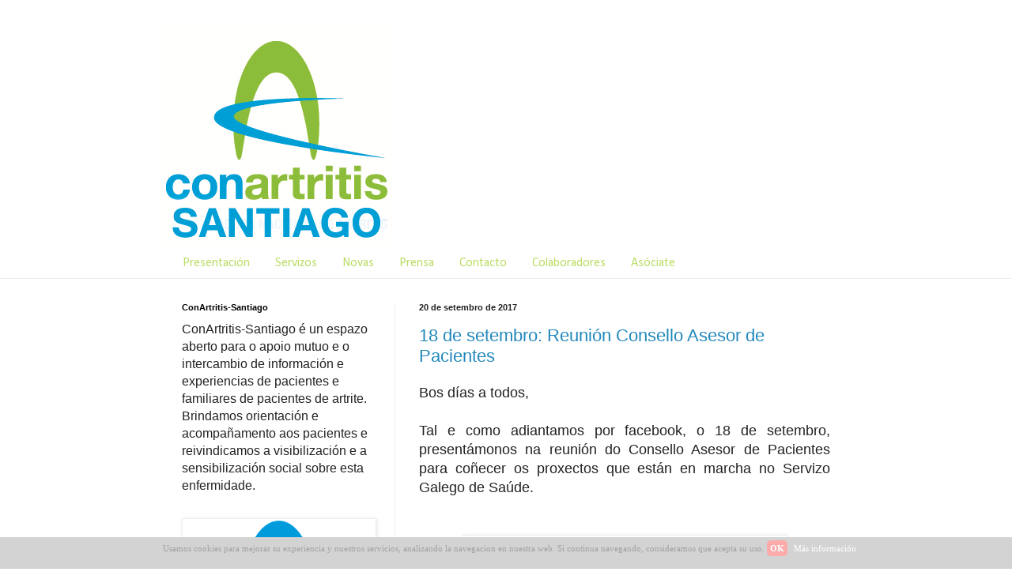

--- FILE ---
content_type: text/html; charset=UTF-8
request_url: https://artrite-santiago.blogspot.com/2017/09/18-de-setembro-reunion-consello-asesor.html
body_size: 21310
content:
<!DOCTYPE html>
<html class='v2' dir='ltr' xmlns='http://www.w3.org/1999/xhtml' xmlns:b='http://www.google.com/2005/gml/b' xmlns:data='http://www.google.com/2005/gml/data' xmlns:expr='http://www.google.com/2005/gml/expr'>
<style type='text/css'>
.ver_menu { display:block; }
.ocultar_menu { display:none; }
</style>
<script type='text/JavaScript'>
function desplegar(categoria){
var menu = document.getElementById(categoria);
if(menu.className == "ver_menu"){
menu.className = "ocultar_menu";
}
else{ menu.className = "ver_menu"; } }
</script>
<head>
<link href='https://www.blogger.com/static/v1/widgets/335934321-css_bundle_v2.css' rel='stylesheet' type='text/css'/>
<meta content='IE=EmulateIE7' http-equiv='X-UA-Compatible'/>
<meta content='width=1100' name='viewport'/>
<meta content='text/html; charset=UTF-8' http-equiv='Content-Type'/>
<meta content='blogger' name='generator'/>
<link href='https://artrite-santiago.blogspot.com/favicon.ico' rel='icon' type='image/x-icon'/>
<link href='http://artrite-santiago.blogspot.com/2017/09/18-de-setembro-reunion-consello-asesor.html' rel='canonical'/>
<link rel="alternate" type="application/atom+xml" title="ConArtritis Santiago - Atom" href="https://artrite-santiago.blogspot.com/feeds/posts/default" />
<link rel="alternate" type="application/rss+xml" title="ConArtritis Santiago - RSS" href="https://artrite-santiago.blogspot.com/feeds/posts/default?alt=rss" />
<link rel="service.post" type="application/atom+xml" title="ConArtritis Santiago - Atom" href="https://www.blogger.com/feeds/4682121384805724677/posts/default" />

<link rel="alternate" type="application/atom+xml" title="ConArtritis Santiago - Atom" href="https://artrite-santiago.blogspot.com/feeds/4074086159966240768/comments/default" />
<!--Can't find substitution for tag [blog.ieCssRetrofitLinks]-->
<link href='https://blogger.googleusercontent.com/img/b/R29vZ2xl/AVvXsEjEh2bXu1aRZthFGGK_pssda_oWAGknEdxmkToQGdooK1ZiTjwlsDFv7o3IFFfWf76f-GvqRdAila0ZKfm9gvOqDsaA5lICnSd1LIE5z7tw4jSvc7qA_v5S3badXK-zz3SnL3z8tLG8CUpa/s400/IMG_8720.JPG' rel='image_src'/>
<meta content='http://artrite-santiago.blogspot.com/2017/09/18-de-setembro-reunion-consello-asesor.html' property='og:url'/>
<meta content='18 de setembro: Reunión Consello Asesor de Pacientes' property='og:title'/>
<meta content='Asociación de Artrite de Santiago de Compostela' property='og:description'/>
<meta content='https://blogger.googleusercontent.com/img/b/R29vZ2xl/AVvXsEjEh2bXu1aRZthFGGK_pssda_oWAGknEdxmkToQGdooK1ZiTjwlsDFv7o3IFFfWf76f-GvqRdAila0ZKfm9gvOqDsaA5lICnSd1LIE5z7tw4jSvc7qA_v5S3badXK-zz3SnL3z8tLG8CUpa/w1200-h630-p-k-no-nu/IMG_8720.JPG' property='og:image'/>
<link href='https://blogger.googleusercontent.com/img/b/R29vZ2xl/AVvXsEhkZTqK8wcUALtNJGFEestSbMmhYDBsd5EsjSoTuA5LxEEu8T_iEDi3X_ag-l_idxqvytfHX_n_ga0MUevlnSe4xclBMyIUOodcvrg_9xsWMkALrY_wu2BZYBqgtZH3Hb-DkplliIxlnbQW/' rel='shortcut icon' type='image/x-icon'/>
<link href='https://blogger.googleusercontent.com/img/b/R29vZ2xl/AVvXsEhkZTqK8wcUALtNJGFEestSbMmhYDBsd5EsjSoTuA5LxEEu8T_iEDi3X_ag-l_idxqvytfHX_n_ga0MUevlnSe4xclBMyIUOodcvrg_9xsWMkALrY_wu2BZYBqgtZH3Hb-DkplliIxlnbQW/' rel='icon' type='image/x-icon'/><title>ConArtritis Santiago: 18 de setembro: Reunión Consello Asesor de Pacientes</title>
<style type='text/css'>@font-face{font-family:'Calibri';font-style:normal;font-weight:400;font-display:swap;src:url(//fonts.gstatic.com/l/font?kit=J7afnpV-BGlaFfdAhLEY67FIEjg&skey=a1029226f80653a8&v=v15)format('woff2');unicode-range:U+0000-00FF,U+0131,U+0152-0153,U+02BB-02BC,U+02C6,U+02DA,U+02DC,U+0304,U+0308,U+0329,U+2000-206F,U+20AC,U+2122,U+2191,U+2193,U+2212,U+2215,U+FEFF,U+FFFD;}</style>
<style id='page-skin-1' type='text/css'><!--
/*
-----------------------------------------------
Blogger Template Style
Name:     Simple
Designer: Josh Peterson
URL:      www.noaesthetic.com
----------------------------------------------- */
/* Variable definitions
====================
<Variable name="keycolor" description="Main Color" type="color" default="#66bbdd"/>
<Group description="Page Text" selector="body">
<Variable name="body.font" description="Font" type="font"
default="normal normal 12px Arial, Tahoma, Helvetica, FreeSans, sans-serif"/>
<Variable name="body.text.color" description="Text Color" type="color" default="#222222"/>
</Group>
<Group description="Backgrounds" selector=".body-fauxcolumns-outer">
<Variable name="body.background.color" description="Outer Background" type="color" default="#66bbdd"/>
<Variable name="content.background.color" description="Main Background" type="color" default="#ffffff"/>
<Variable name="header.background.color" description="Header Background" type="color" default="transparent"/>
</Group>
<Group description="Links" selector=".main-outer">
<Variable name="link.color" description="Link Color" type="color" default="#2288bb"/>
<Variable name="link.visited.color" description="Visited Color" type="color" default="#888888"/>
<Variable name="link.hover.color" description="Hover Color" type="color" default="#33aaff"/>
</Group>
<Group description="Blog Title" selector=".header h1">
<Variable name="header.font" description="Font" type="font"
default="normal normal 60px Arial, Tahoma, Helvetica, FreeSans, sans-serif"/>
<Variable name="header.text.color" description="Title Color" type="color" default="#3399bb" />
</Group>
<Group description="Blog Description" selector=".header .description">
<Variable name="description.text.color" description="Description Color" type="color"
default="#777777" />
</Group>
<Group description="Tabs Text" selector=".tabs-inner .widget li a">
<Variable name="tabs.font" description="Font" type="font"
default="normal normal 14px Calibri, Arial, Tahoma, Helvetica, FreeSans, sans-serif"/>
<Variable name="tabs.text.color" description="Text Color" type="color" default="#999999"/>
<Variable name="tabs.selected.text.color" description="Selected Color" type="color" default="#000000"/>
</Group>
<Group description="Tabs Background" selector=".tabs-outer .PageList">
<Variable name="tabs.background.color" description="Background Color" type="color" default="#f5f5f5"/>
<Variable name="tabs.selected.background.color" description="Selected Color" type="color" default="#eeeeee"/>
</Group>
<Group description="Post Title" selector="h3.post-title, .comments h4">
<Variable name="post.title.font" description="Font" type="font"
default="normal normal 22px Arial, Tahoma, Helvetica, FreeSans, sans-serif"/>
</Group>
<Group description="Date Header" selector=".date-header">
<Variable name="date.header.color" description="Text Color" type="color"
default="#222222"/>
<Variable name="date.header.background.color" description="Background Color" type="color"
default="transparent"/>
<Variable name="date.header.font" description="Text Font" type="font"
default="normal bold 11px Arial, Tahoma, Helvetica, FreeSans, sans-serif"/>
<Variable name="date.header.padding" description="Date Header Padding" type="string" default="inherit"/>
<Variable name="date.header.letterspacing" description="Date Header Letter Spacing" type="string" default="inherit"/>
<Variable name="date.header.margin" description="Date Header Margin" type="string" default="inherit"/>
</Group>
<Group description="Post Footer" selector=".post-footer">
<Variable name="post.footer.text.color" description="Text Color" type="color" default="#666666"/>
<Variable name="post.footer.background.color" description="Background Color" type="color"
default="#f9f9f9"/>
<Variable name="post.footer.border.color" description="Shadow Color" type="color" default="#eeeeee"/>
</Group>
<Group description="Gadgets" selector="h2">
<Variable name="widget.title.font" description="Title Font" type="font"
default="normal bold 11px Arial, Tahoma, Helvetica, FreeSans, sans-serif"/>
<Variable name="widget.title.text.color" description="Title Color" type="color" default="#000000"/>
<Variable name="widget.alternate.text.color" description="Alternate Color" type="color" default="#999999"/>
</Group>
<Group description="Images" selector=".main-inner">
<Variable name="image.background.color" description="Background Color" type="color" default="#ffffff"/>
<Variable name="image.border.color" description="Border Color" type="color" default="#eeeeee"/>
<Variable name="image.text.color" description="Caption Text Color" type="color" default="#222222"/>
</Group>
<Group description="Accents" selector=".content-inner">
<Variable name="body.rule.color" description="Separator Line Color" type="color" default="#eeeeee"/>
<Variable name="tabs.border.color" description="Tabs Border Color" type="color" default="#eeeeee"/>
</Group>
<Variable name="body.background" description="Body Background" type="background"
color="#ffffff" default="$(color) none repeat scroll top left"/>
<Variable name="body.background.override" description="Body Background Override" type="string" default=""/>
<Variable name="body.background.gradient.cap" description="Body Gradient Cap" type="url"
default="url(https://resources.blogblog.com/blogblog/data/1kt/simple/gradients_light.png)"/>
<Variable name="body.background.gradient.tile" description="Body Gradient Tile" type="url"
default="url(https://resources.blogblog.com/blogblog/data/1kt/simple/body_gradient_tile_light.png)"/>
<Variable name="content.background.color.selector" description="Content Background Color Selector" type="string" default=".content-inner"/>
<Variable name="content.padding" description="Content Padding" type="length" default="10px" min="0" max="100px"/>
<Variable name="content.padding.horizontal" description="Content Horizontal Padding" type="length" default="0" min="0" max="100px"/>
<Variable name="content.shadow.spread" description="Content Shadow Spread" type="length" default="40px" min="0" max="100px"/>
<Variable name="content.shadow.spread.webkit" description="Content Shadow Spread (WebKit)" type="length" default="5px" min="0" max="100px"/>
<Variable name="content.shadow.spread.ie" description="Content Shadow Spread (IE)" type="length" default="10px" min="0" max="100px"/>
<Variable name="main.border.width" description="Main Border Width" type="length" default="0" min="0" max="10px"/>
<Variable name="header.background.gradient" description="Header Gradient" type="url" default="none"/>
<Variable name="header.shadow.offset.left" description="Header Shadow Offset Left" type="length" default="-1px" min="-50px" max="50px"/>
<Variable name="header.shadow.offset.top" description="Header Shadow Offset Top" type="length" default="-1px" min="-50px" max="50px"/>
<Variable name="header.shadow.spread" description="Header Shadow Spread" type="length" default="1px" min="0" max="100px"/>
<Variable name="header.padding" description="Header Padding" type="length" default="30px" min="0" max="100px"/>
<Variable name="header.border.size" description="Header Border Size" type="length" default="1px" min="0" max="10px"/>
<Variable name="header.bottom.border.size" description="Header Bottom Border Size" type="length" default="0" min="0" max="10px"/>
<Variable name="header.border.horizontalsize" description="Header Horizontal Border Size" type="length" default="0" min="0" max="10px"/>
<Variable name="description.text.size" description="Description Text Size" type="string" default="140%"/>
<Variable name="tabs.margin.top" description="Tabs Margin Top" type="length" default="0" min="0" max="100px"/>
<Variable name="tabs.margin.side" description="Tabs Side Margin" type="length" default="30px" min="0" max="100px"/>
<Variable name="tabs.background.gradient" description="Tabs Background Gradient" type="url"
default="url(https://resources.blogblog.com/blogblog/data/1kt/simple/gradients_light.png)"/>
<Variable name="tabs.border.width" description="Tabs Border Width" type="length" default="1px" min="0" max="10px"/>
<Variable name="tabs.bevel.border.width" description="Tabs Bevel Border Width" type="length" default="1px" min="0" max="10px"/>
<Variable name="post.margin.bottom" description="Post Bottom Margin" type="length" default="25px" min="0" max="100px"/>
<Variable name="image.border.small.size" description="Image Border Small Size" type="length" default="2px" min="0" max="10px"/>
<Variable name="image.border.large.size" description="Image Border Large Size" type="length" default="5px" min="0" max="10px"/>
<Variable name="page.width.selector" description="Page Width Selector" type="string" default=".region-inner"/>
<Variable name="page.width" description="Page Width" type="string" default="auto"/>
<Variable name="main.section.margin" description="Main Section Margin" type="length" default="15px" min="0" max="100px"/>
<Variable name="main.padding" description="Main Padding" type="length" default="15px" min="0" max="100px"/>
<Variable name="main.padding.top" description="Main Padding Top" type="length" default="30px" min="0" max="100px"/>
<Variable name="main.padding.bottom" description="Main Padding Bottom" type="length" default="30px" min="0" max="100px"/>
<Variable name="paging.background"
color="#ffffff"
description="Background of blog paging area" type="background"
default="transparent none no-repeat scroll top center"/>
<Variable name="footer.bevel" description="Bevel border length of footer" type="length" default="0" min="0" max="10px"/>
<Variable name="mobile.background.overlay" description="Mobile Background Overlay" type="string"
default="transparent none repeat scroll top left"/>
<Variable name="mobile.background.size" description="Mobile Background Size" type="string" default="auto"/>
<Variable name="mobile.button.color" description="Mobile Button Color" type="color" default="#ffffff" />
<Variable name="startSide" description="Side where text starts in blog language" type="automatic" default="left"/>
<Variable name="endSide" description="Side where text ends in blog language" type="automatic" default="right"/>
*/
/* Content
----------------------------------------------- */
body {
font: normal normal 16px Arial, Tahoma, Helvetica, FreeSans, sans-serif;
color: #222222;
background: #ffffff none repeat scroll top left;
padding: 0 0 0 0;
background-attachment: scroll;
}
html body .content-outer {
min-width: 0;
max-width: 100%;
width: 100%;
}
h2 {
font-size: 22px;
}
a:link {
text-decoration:none;
color: #2288bb;
}
a:visited {
text-decoration:none;
color: #888888;
}
a:hover {
text-decoration:underline;
color: #33aaff;
}
.body-fauxcolumn-outer .fauxcolumn-inner {
background: transparent url(https://resources.blogblog.com/blogblog/data/1kt/simple/body_gradient_tile_light.png) repeat scroll top left;
_background-image: none;
}
.body-fauxcolumn-outer .cap-top {
position: absolute;
z-index: 1;
height: 400px;
width: 100%;
}
.body-fauxcolumn-outer .cap-top .cap-left {
width: 100%;
background: transparent url(https://resources.blogblog.com/blogblog/data/1kt/simple/gradients_light.png) repeat-x scroll top left;
_background-image: none;
}
.content-outer {
-moz-box-shadow: 0 0 0 rgba(0, 0, 0, .15);
-webkit-box-shadow: 0 0 0 rgba(0, 0, 0, .15);
-goog-ms-box-shadow: 0 0 0 #333333;
box-shadow: 0 0 0 rgba(0, 0, 0, .15);
margin-bottom: 1px;
}
.content-inner {
padding: 0 0;
}
.main-outer, .footer-outer {
background-color: #ffffff;
}
/* Header
----------------------------------------------- */
.header-outer {
background: #ffffff none repeat-x scroll 0 -400px;
_background-image: none;
}
.Header h1 {
font: normal normal 70px Impact, sans-serif;;
color: #3399bb;
text-shadow: 0 0 0 rgba(0, 0, 0, .2);
}
.Header h1 a {
color: #3399bb;
}
.Header .description {
font-size: 200%;
color: #777777;
}
.header-inner .Header .titlewrapper {
padding: 22px 30px;
}
.header-inner .Header .descriptionwrapper {
padding: 0 30px;
}
/* Tabs
----------------------------------------------- */
.tabs-inner .section:first-child {
border-top: 0 solid #eeeeee;
}
.tabs-inner .section:first-child ul {
margin-top: -0;
border-top: 0 solid #eeeeee;
border-left: 0 solid #eeeeee;
border-right: 0 solid #eeeeee;
}
.tabs-inner .widget ul {
background: #ffffff none repeat-x scroll 0 -800px;
_background-image: none;
border-bottom: 0 solid #eeeeee;
margin-top: 0;
margin-left: -0;
margin-right: -0;
}
.tabs-inner .widget li a {
display: inline-block;
padding: .6em 1em;
font: normal normal 16px Calibri, Arial, Tahoma, Helvetica, FreeSans, sans-serif;
color: #bbdd66;
border-left: 0 solid #ffffff;
border-right: 0 solid #eeeeee;
}
.tabs-inner .widget li:first-child a {
border-left: none;
}
.tabs-inner .widget li.selected a, .tabs-inner .widget li a:hover {
color: #2aaadd;
background-color: #f5f5f5;
text-decoration: none;
}
/* Columns
----------------------------------------------- */
.main-outer {
border-top: 1px solid #eeeeee;
}
.fauxcolumn-left-outer .fauxcolumn-inner {
border-right: 1px solid #eeeeee;
}
.fauxcolumn-right-outer .fauxcolumn-inner {
border-left: 1px solid #eeeeee;
}
/* Headings
----------------------------------------------- */
div.widget > h2,
div.widget h2.title {
margin: 0 0 1em 0;
font: normal bold 11px Verdana, Geneva, sans-serif;;
color: #000000;
}
/* Widgets
----------------------------------------------- */
.widget .zippy {
color: #999999;
text-shadow: 2px 2px 1px rgba(0, 0, 0, .1);
}
.widget .popular-posts ul {
list-style: none;
}
/* Posts
----------------------------------------------- */
h2.date-header {
font: normal bold 11px Arial, Tahoma, Helvetica, FreeSans, sans-serif;
}
.date-header span {
background-color: transparent;
color: #222222;
padding: inherit;
letter-spacing: inherit;
margin: inherit;
}
.main-inner {
padding-top: 30px;
padding-bottom: 30px;
}
.main-inner .column-center-inner {
padding: 0 15px;
}
.main-inner .column-center-inner .section {
margin: 0 15px;
}
.post {
margin: 0 0 25px 0;
}
h3.post-title, .comments h4 {
font: normal normal 22px Arial, Tahoma, Helvetica, FreeSans, sans-serif;
margin: .75em 0 0;
}
.post-body {
font-size: 110%;
line-height: 1.4;
position: relative;
}
.post-body img, .post-body .tr-caption-container, .Profile img, .Image img,
.BlogList .item-thumbnail img {
padding: 2px;
background: #ffffff;
border: 1px solid #eeeeee;
-moz-box-shadow: 1px 1px 5px rgba(0, 0, 0, .1);
-webkit-box-shadow: 1px 1px 5px rgba(0, 0, 0, .1);
box-shadow: 1px 1px 5px rgba(0, 0, 0, .1);
}
.post-body img, .post-body .tr-caption-container {
padding: 5px;
}
.post-body .tr-caption-container {
color: #222222;
}
.post-body .tr-caption-container img {
padding: 0;
background: transparent;
border: none;
-moz-box-shadow: 0 0 0 rgba(0, 0, 0, .1);
-webkit-box-shadow: 0 0 0 rgba(0, 0, 0, .1);
box-shadow: 0 0 0 rgba(0, 0, 0, .1);
}
.post-header {
margin: 0 0 1.5em;
line-height: 1.6;
font-size: 90%;
}
.post-footer {
margin: 20px -2px 0;
padding: 5px 10px;
color: #666666;
background-color: #f9f9f9;
border-bottom: 1px solid #eeeeee;
line-height: 1.6;
font-size: 90%;
}
#comments .comment-author {
padding-top: 1.5em;
border-top: 1px solid #eeeeee;
background-position: 0 1.5em;
}
#comments .comment-author:first-child {
padding-top: 0;
border-top: none;
}
.avatar-image-container {
margin: .2em 0 0;
}
#comments .avatar-image-container img {
border: 1px solid #eeeeee;
}
/* Comments
----------------------------------------------- */
.comments .comments-content .icon.blog-author {
background-repeat: no-repeat;
background-image: url([data-uri]);
}
.comments .comments-content .loadmore a {
border-top: 1px solid #999999;
border-bottom: 1px solid #999999;
}
.comments .comment-thread.inline-thread {
background-color: #f9f9f9;
}
.comments .continue {
border-top: 2px solid #999999;
}
/* Accents
---------------------------------------------- */
.section-columns td.columns-cell {
border-left: 1px solid #eeeeee;
}
.blog-pager {
background: transparent none no-repeat scroll top center;
}
.blog-pager-older-link, .home-link,
.blog-pager-newer-link {
background-color: #ffffff;
padding: 5px;
}
.footer-outer {
border-top: 0 dashed #bbbbbb;
}
/* Mobile
----------------------------------------------- */
body.mobile  {
background-size: auto;
}
.mobile .body-fauxcolumn-outer {
background: transparent none repeat scroll top left;
}
.mobile .body-fauxcolumn-outer .cap-top {
background-size: 100% auto;
}
.mobile .content-outer {
-webkit-box-shadow: 0 0 3px rgba(0, 0, 0, .15);
box-shadow: 0 0 3px rgba(0, 0, 0, .15);
}
.mobile .tabs-inner .widget ul {
margin-left: 0;
margin-right: 0;
}
.mobile .post {
margin: 0;
}
.mobile .main-inner .column-center-inner .section {
margin: 0;
}
.mobile .date-header span {
padding: 0.1em 10px;
margin: 0 -10px;
}
.mobile h3.post-title {
margin: 0;
}
.mobile .blog-pager {
background: transparent none no-repeat scroll top center;
}
.mobile .footer-outer {
border-top: none;
}
.mobile .main-inner, .mobile .footer-inner {
background-color: #ffffff;
}
.mobile-index-contents {
color: #222222;
}
.mobile-link-button {
background-color: #2288bb;
}
.mobile-link-button a:link, .mobile-link-button a:visited {
color: #ffffff;
}
.mobile .tabs-inner .section:first-child {
border-top: none;
}
.mobile .tabs-inner .PageList .widget-content {
background-color: #f5f5f5;
color: #2aaadd;
border-top: 0 solid #eeeeee;
border-bottom: 0 solid #eeeeee;
}
.mobile .tabs-inner .PageList .widget-content .pagelist-arrow {
border-left: 1px solid #eeeeee;
}
/*- Menu Tabs E--------------------------- */
#tabsE {
float:left;
width:100%;
background:#000;
font-size:93%;
line-height:normal;
}
#tabsE ul {
margin:0;
padding:10px 10px 0 50px;
list-style:none;
}
#tabsE li {
display:inline;
margin:0;
padding:0;
}
#tabsE a {
float:left;
background:url("https://lh3.googleusercontent.com/blogger_img_proxy/AEn0k_tyvYLHBSbo0SFHENzSlidjUwha6nPkJWErbsnIyuRctai8tfcrFkykhGWT6XbTr36-S4avViXIoKmL8e_lLcuH--cHHpUECkqG1VarODOYKHcC0v4=s0-d") no-repeat left top;
margin:0;
padding:0 0 0 4px;
text-decoration:none;
}
#tabsE a span {
float:left;
display:block;
background:url("https://lh3.googleusercontent.com/blogger_img_proxy/AEn0k_sAV3lt5kFQL99lfDAxhe9PGyA-qd4BWWSYYEXjVs-YvM9ZhG15TxEEjM-oT4-Ah4HrJNJrcfjJmmVMWN9T5inEVkxso34O5t4HcIqYfigH8-YWrzM0=s0-d") no-repeat right top;
padding:5px 15px 4px 6px;
color:#FFF;
}
/* Commented Backslash Hack hides rule from IE5-Mac \*/
#tabsE a span {float:none;}
/* End IE5-Mac hack */
#tabsE a:hover span {
color:#FFF;
}
#tabsE a:hover {
background-position:0% -42px;
}
#tabsE a:hover span {
background-position:100% -42px;
} /**MBW Navgation bar**/
#mbwnavbar {
background: #bdbfbf;
width: 530px;
color: #FFF;
margin: 0px;
padding: 0;
position: relative;
border-top:0px solid;
height:40px;
}
#mbwnav {
margin: 0;
padding: 0;
}
#mbwnav ul {
float: left;
list-style: none;
margin: 0;
padding: 0;
}
#mbwnav li {
list-style: none;
margin: 0;
padding: 0;
border-left:1px solid #FF0000;
border-right:1px solid #FF0000;
height:43px;
}
#mbwnav li a, #mbwnav li a:link, #mbwnav li a:visited {
color: #424242;
display: block;
font:normal 16px Calibri, sans-serif; margin: 0;
padding: 9px 12px 12px 12px;
text-decoration: none;
}
#mbwnav li a:hover, #mbwnav li a:active {
background: #FF0000;
color: #FFF;
display: block;
text-decoration: none;
margin: 0;
padding: 9px 12px 12px 12px;
}
#mbwnav li {
float: left;
padding: 0;
}
#mbwnav li ul {
z-index: 9999;
position: absolute;
left: -999em;
height: auto;
width: 160px;
margin: 0;
padding: 0;
}
#mbwnav li ul a {
width: 140px;
}
#mbwnav li ul ul {
margin: -25px 0 0 161px;
}
#mbwnav li:hover ul ul, #mbwnav li:hover ul ul ul, #mbwnav li.sfhover ul ul, #mbwnav li.sfhover ul ul ul { left: -999em;
}
#mbwnav li:hover ul, #mbwnav li li:hover ul, #mbwnav li li li:hover ul, #mbwnav li.sfhover ul, #mbwnav li li.sfhover ul, #mbwnav li li li.sfhover ul {
left: auto;
}
#mbwnav li:hover, #mbwnav li.sfhover {
position: static;
}
#mbwnav li li a, #mbwnav li li a:link, #mbwnav li li a:visited {
background: #FF0000;
width: 120px;
color: #FFF;
display: block;
font:normal 12px Calibri, sans-serif;
margin: 0;
padding: 9px 12px 12px 12px;
text-decoration: none;
z-index:9999;
border-bottom:1px dotted #333;
}
#mbwnav li li a:hover, #mbwnavli li a:active {
background: #bdbfbf;
color: #424242;
display: block; margin: 0;
padding: 9px 12px 12px 12px;
text-decoration: none;
}

--></style>
<style id='template-skin-1' type='text/css'><!--
body {
min-width: 880px;
}
.content-outer, .content-fauxcolumn-outer, .region-inner {
min-width: 880px;
max-width: 880px;
_width: 880px;
}
.main-inner .columns {
padding-left: 300px;
padding-right: 0px;
}
.main-inner .fauxcolumn-center-outer {
left: 300px;
right: 0px;
/* IE6 does not respect left and right together */
_width: expression(this.parentNode.offsetWidth -
parseInt("300px") -
parseInt("0px") + 'px');
}
.main-inner .fauxcolumn-left-outer {
width: 300px;
}
.main-inner .fauxcolumn-right-outer {
width: 0px;
}
.main-inner .column-left-outer {
width: 300px;
right: 100%;
margin-left: -300px;
}
.main-inner .column-right-outer {
width: 0px;
margin-right: -0px;
}
#layout {
min-width: 0;
}
#layout .content-outer {
min-width: 0;
width: 800px;
}
#layout .region-inner {
min-width: 0;
width: auto;
}
--></style>
<link href='https://www.blogger.com/dyn-css/authorization.css?targetBlogID=4682121384805724677&amp;zx=a45b428b-e148-4420-83dc-f28cb7bdb1b8' media='none' onload='if(media!=&#39;all&#39;)media=&#39;all&#39;' rel='stylesheet'/><noscript><link href='https://www.blogger.com/dyn-css/authorization.css?targetBlogID=4682121384805724677&amp;zx=a45b428b-e148-4420-83dc-f28cb7bdb1b8' rel='stylesheet'/></noscript>
<meta name='google-adsense-platform-account' content='ca-host-pub-1556223355139109'/>
<meta name='google-adsense-platform-domain' content='blogspot.com'/>

</head>
<body class='loading'>
<div class='navbar no-items section' id='navbar'>
</div>
<div class='body-fauxcolumns'>
<div class='fauxcolumn-outer body-fauxcolumn-outer'>
<div class='cap-top'>
<div class='cap-left'></div>
<div class='cap-right'></div>
</div>
<div class='fauxborder-left'>
<div class='fauxborder-right'></div>
<div class='fauxcolumn-inner'>
</div>
</div>
<div class='cap-bottom'>
<div class='cap-left'></div>
<div class='cap-right'></div>
</div>
</div>
</div>
<div class='content'>
<div class='content-fauxcolumns'>
<div class='fauxcolumn-outer content-fauxcolumn-outer'>
<div class='cap-top'>
<div class='cap-left'></div>
<div class='cap-right'></div>
</div>
<div class='fauxborder-left'>
<div class='fauxborder-right'></div>
<div class='fauxcolumn-inner'>
</div>
</div>
<div class='cap-bottom'>
<div class='cap-left'></div>
<div class='cap-right'></div>
</div>
</div>
</div>
<div class='content-outer'>
<div class='content-cap-top cap-top'>
<div class='cap-left'></div>
<div class='cap-right'></div>
</div>
<div class='fauxborder-left content-fauxborder-left'>
<div class='fauxborder-right content-fauxborder-right'></div>
<div class='content-inner'>
<header>
<div class='header-outer'>
<div class='header-cap-top cap-top'>
<div class='cap-left'></div>
<div class='cap-right'></div>
</div>
<div class='fauxborder-left header-fauxborder-left'>
<div class='fauxborder-right header-fauxborder-right'></div>
<div class='region-inner header-inner'>
<div class='header section' id='header'><div class='widget Header' data-version='1' id='Header1'>
<div id='header-inner'>
<a href='https://artrite-santiago.blogspot.com/' style='display: block'>
<img alt='ConArtritis Santiago' height='283px; ' id='Header1_headerimg' src='https://blogger.googleusercontent.com/img/b/R29vZ2xl/AVvXsEhoTbfULz2uhMK0ViMeHCBWgI6-dSmLtAuvCdZ6rSnSRwt4VW65B7bpwE4XRoz9gNkwjdvVMqGoFRnhCTlbK4HuxvGvDTZc28ykw_1dcGGDzcvvQ448wz6lUuqfov84NDnw9s4j0Lhbzred/s1600/Logo_CNA_Santiago+-+copia.png' style='display: block' width='300px; '/>
</a>
</div>
</div></div>
</div>
</div>
<div class='header-cap-bottom cap-bottom'>
<div class='cap-left'></div>
<div class='cap-right'></div>
</div>
</div>
</header>
<div class='tabs-outer'>
<div class='tabs-cap-top cap-top'>
<div class='cap-left'></div>
<div class='cap-right'></div>
</div>
<div class='fauxborder-left tabs-fauxborder-left'>
<div class='fauxborder-right tabs-fauxborder-right'></div>
<div class='region-inner tabs-inner'>
<div class='tabs section' id='crosscol'><div class='widget PageList' data-version='1' id='PageList1'>
<div class='widget-content'>
<ul>
<li>
<a href='https://artrite-santiago.blogspot.com/p/presentacion.html'>Presentación</a>
</li>
<li>
<a href='https://artrite-santiago.blogspot.com/p/servizos.html'>Servizos</a>
</li>
<li>
<a href='https://artrite-santiago.blogspot.com/'>Novas</a>
</li>
<li>
<a href='https://artrite-santiago.blogspot.com/p/prensa_08.html'>Prensa</a>
</li>
<li>
<a href='https://artrite-santiago.blogspot.com/p/casa-das-asociacions-de-benestar-social.html'>Contacto</a>
</li>
<li>
<a href='https://artrite-santiago.blogspot.com/p/colaboradores.html'>Colaboradores</a>
</li>
<li>
<a href='https://artrite-santiago.blogspot.com/p/asociate_8.html'> Asóciate</a>
</li>
</ul>
<div class='clear'></div>
</div>
</div></div>
<div class='tabs no-items section' id='crosscol-overflow'></div>
</div>
</div>
<div class='tabs-cap-bottom cap-bottom'>
<div class='cap-left'></div>
<div class='cap-right'></div>
</div>
</div>
<div class='main-outer'>
<div class='main-cap-top cap-top'>
<div class='cap-left'></div>
<div class='cap-right'></div>
</div>
<div class='fauxborder-left main-fauxborder-left'>
<div class='fauxborder-right main-fauxborder-right'></div>
<div class='region-inner main-inner'>
<div class='columns fauxcolumns'>
<div class='fauxcolumn-outer fauxcolumn-center-outer'>
<div class='cap-top'>
<div class='cap-left'></div>
<div class='cap-right'></div>
</div>
<div class='fauxborder-left'>
<div class='fauxborder-right'></div>
<div class='fauxcolumn-inner'>
</div>
</div>
<div class='cap-bottom'>
<div class='cap-left'></div>
<div class='cap-right'></div>
</div>
</div>
<div class='fauxcolumn-outer fauxcolumn-left-outer'>
<div class='cap-top'>
<div class='cap-left'></div>
<div class='cap-right'></div>
</div>
<div class='fauxborder-left'>
<div class='fauxborder-right'></div>
<div class='fauxcolumn-inner'>
</div>
</div>
<div class='cap-bottom'>
<div class='cap-left'></div>
<div class='cap-right'></div>
</div>
</div>
<div class='fauxcolumn-outer fauxcolumn-right-outer'>
<div class='cap-top'>
<div class='cap-left'></div>
<div class='cap-right'></div>
</div>
<div class='fauxborder-left'>
<div class='fauxborder-right'></div>
<div class='fauxcolumn-inner'>
</div>
</div>
<div class='cap-bottom'>
<div class='cap-left'></div>
<div class='cap-right'></div>
</div>
</div>
<!-- corrects IE6 width calculation -->
<div class='columns-inner'>
<div class='column-center-outer'>
<div class='column-center-inner'>
<div class='main section' id='main'><div class='widget Blog' data-version='1' id='Blog1'>
<div class='blog-posts hfeed'>

          <div class="date-outer">
        
<h2 class='date-header'><span>20 de setembro de 2017</span></h2>

          <div class="date-posts">
        
<div class='post-outer'>
<div class='post hentry'>
<a name='4074086159966240768'></a>
<h3 class='post-title entry-title'>
<a href='https://artrite-santiago.blogspot.com/2017/09/18-de-setembro-reunion-consello-asesor.html'>18 de setembro: Reunión Consello Asesor de Pacientes</a>
</h3>
<div class='post-header'>
<div class='post-header-line-1'></div>
</div>
<div class='post-body entry-content'>
<div style="text-align: justify;">
Bos días a todos,</div>
<div style="text-align: justify;">
<br /></div>
<div style="text-align: justify;">
Tal e como adiantamos por facebook, o 18 de setembro, presentámonos na reunión do Consello Asesor de Pacientes para coñecer os proxectos que están en marcha no Servizo Galego de Saúde.&nbsp;</div>
<div style="text-align: justify;">
<br /></div>
<div style="text-align: justify;">
<br /></div>
<div class="separator" style="clear: both; text-align: center;">
<a href="https://blogger.googleusercontent.com/img/b/R29vZ2xl/AVvXsEjEh2bXu1aRZthFGGK_pssda_oWAGknEdxmkToQGdooK1ZiTjwlsDFv7o3IFFfWf76f-GvqRdAila0ZKfm9gvOqDsaA5lICnSd1LIE5z7tw4jSvc7qA_v5S3badXK-zz3SnL3z8tLG8CUpa/s1600/IMG_8720.JPG" imageanchor="1" style="margin-left: 1em; margin-right: 1em;"><img border="0" data-original-height="671" data-original-width="1600" height="167" src="https://blogger.googleusercontent.com/img/b/R29vZ2xl/AVvXsEjEh2bXu1aRZthFGGK_pssda_oWAGknEdxmkToQGdooK1ZiTjwlsDFv7o3IFFfWf76f-GvqRdAila0ZKfm9gvOqDsaA5lICnSd1LIE5z7tw4jSvc7qA_v5S3badXK-zz3SnL3z8tLG8CUpa/s400/IMG_8720.JPG" width="400" /></a></div>
<br />
<div class="separator" style="clear: both; text-align: center;">
</div>
<div style="text-align: justify;">
<br /></div>
<div style="text-align: justify;">
Tres temas foron os tratados:</div>
<div style="text-align: justify;">
<br /></div>
<div style="text-align: justify;">
<b>1) <u>Anteproxecto modificación Lei 8/2008 de Saúde de Galicia&nbsp;</u></b></div>
<div style="text-align: justify;">
Esta lei céntrase no modelo de Saúde da Cidadanía. Quedou dito que esta lei, a día de hoxe, está obsoleta, de aí a importancia de modificala. Están na fase inicial do proxecto, actualmente o grupo de traballo atópase en conversacións con todas as partes interesadas para facer as modificacións acorde coas necesidades actuais do Sergas. Entre moitas outras cousas, as modificaciónes principais son:&nbsp;</div>
<div style="text-align: justify;">
</div>
<ul>
<li>Permitir a mobilidade do persoal sanitario,&nbsp;</li>
<li>Integrar os hospitais de comarca no mapa sanitario co fin de traballar todos conxuntamente,&nbsp;</li>
<li>Facer que o consello asesor de pacientes tamén conste nesta lei, para evitar a súa desaparición.&nbsp;</li>
</ul>
<br />
<div style="text-align: justify;">
<br /></div>
<div style="text-align: justify;">
<b>2) <u>Plan de Suicidio en Galicia</u></b></div>
<div style="text-align: justify;">
Sabemos que se produce un suicidio cada 90 segundos no mundo e a OMS declarou a necesidade de crear unha prevención para toda a poboación. Galicia ten unha tasa de suicidio mais alta que España, aínda que inferior á Union Europea. Os nosos maiores son os mais afectados. Púxose en marcha un plan de Prevención ao Suicidio en Galicia, sendo o segundo de España (Valencia xa o ten funcionando), que consta de 7 medidas, que á súa vez se divide en 37 puntos de actuación.&nbsp;</div>
<div style="text-align: justify;">
<br /></div>
<div style="text-align: justify;">
<b>3) <u>Humanización dos nosos Hospitais</u></b></div>
<div style="text-align: justify;">
Están a poñer en marcha un proxecto novo que pretende facer os nosos centros hospitalarios o mais confortable posible para os pacientes e para os acompañantes. Polo cal, pediron a participación das asociacións para ir recavando información das necesidades coas que podemos atoparnos nunha Hospitalización, e que a día de hoxe non están cubertas. Ideas que foron saíndo por exemplo:</div>
<div style="text-align: justify;">
</div>
<ul>
<li>que a información dunha cirurgía chegue ao acompañante que está a esperar vía SMS por exemplo,</li>
<li>que o acompañante poida ducharse no hospital&nbsp;</li>
<li>etc...</li>
</ul>
<br />
<div style="text-align: justify;">
<br /></div>
<div style="text-align: justify;">
E así rematamos a reunión.&nbsp;</div>
<div style="text-align: justify;">
<br /></div>
<div style="text-align: justify;">
Que vos parece? Podedes comentar en facebook.&nbsp;</div>
<div style='clear: both;'></div>
</div>
<div class='post-footer'>
<div class='post-footer-line post-footer-line-1'><span class='post-author vcard'>
</span>
<span class='post-timestamp'>
</span>
<span class='post-icons'>
</span>
</div>
<div class='post-footer-line post-footer-line-2'><span class='post-comment-link'>
</span><span class='post-labels'>
</span>
</div>
<div class='post-footer-line post-footer-line-3'>
<div class='post-share-buttons'>
<a class='goog-inline-block share-button sb-email' href='https://www.blogger.com/share-post.g?blogID=4682121384805724677&postID=4074086159966240768&target=email' target='_blank' title='Enviar por correo electrónico'><span class='share-button-link-text'>Enviar por correo electrónico</span></a><a class='goog-inline-block share-button sb-blog' href='https://www.blogger.com/share-post.g?blogID=4682121384805724677&postID=4074086159966240768&target=blog' onclick='window.open(this.href, "_blank", "height=270,width=475"); return false;' target='_blank' title='BlogThis!'><span class='share-button-link-text'>BlogThis!</span></a><a class='goog-inline-block share-button sb-twitter' href='https://www.blogger.com/share-post.g?blogID=4682121384805724677&postID=4074086159966240768&target=twitter' target='_blank' title='Compartir en X'><span class='share-button-link-text'>Compartir en X</span></a><a class='goog-inline-block share-button sb-facebook' href='https://www.blogger.com/share-post.g?blogID=4682121384805724677&postID=4074086159966240768&target=facebook' onclick='window.open(this.href, "_blank", "height=430,width=640"); return false;' target='_blank' title='Compartir en Facebook'><span class='share-button-link-text'>Compartir en Facebook</span></a><a class='goog-inline-block share-button sb-pinterest' href='https://www.blogger.com/share-post.g?blogID=4682121384805724677&postID=4074086159966240768&target=pinterest' target='_blank' title='Compartir en Pinterest'><span class='share-button-link-text'>Compartir en Pinterest</span></a>
</div><span class='post-location'>
</span>
</div>
</div>
</div>
<div class='comments' id='comments'>
<a name='comments'></a>
<h4>
0
comentarios:
        
</h4>
<div id='Blog1_comments-block-wrapper'>
<dl class='avatar-comment-indent' id='comments-block'>
</dl>
</div>
<p class='comment-footer'>
<div class='comment-form'>
<a name='comment-form'></a>
<h4 id='comment-post-message'>Fai un comentario:</h4>
<p>
</p>
<a href='https://www.blogger.com/comment/frame/4682121384805724677?po=4074086159966240768&hl=gl&saa=85391&origin=https://artrite-santiago.blogspot.com' id='comment-editor-src'></a>
<iframe allowtransparency='true' class='blogger-iframe-colorize blogger-comment-from-post' frameborder='0' height='410' id='comment-editor' name='comment-editor' src='' width='100%'></iframe>
<!--Can't find substitution for tag [post.friendConnectJs]-->
<script src='https://www.blogger.com/static/v1/jsbin/2830521187-comment_from_post_iframe.js' type='text/javascript'></script>
<script type='text/javascript'>
      BLOG_CMT_createIframe('https://www.blogger.com/rpc_relay.html', '0');
    </script>
</div>
</p>
<div id='backlinks-container'>
<div id='Blog1_backlinks-container'>
</div>
</div>
</div>
</div>

        </div></div>
      
</div>
<div class='blog-pager' id='blog-pager'>
<span id='blog-pager-newer-link'>
<a class='blog-pager-newer-link' href='https://artrite-santiago.blogspot.com/2017/09/outubro-mes-da-artrite-e-da.html' id='Blog1_blog-pager-newer-link' title='Publicación máis recente'>Publicación máis recente</a>
</span>
<span id='blog-pager-older-link'>
<a class='blog-pager-older-link' href='https://artrite-santiago.blogspot.com/2017/09/actividades-setembro.html' id='Blog1_blog-pager-older-link' title='Publicación máis antiga'>Publicación máis antiga</a>
</span>
<a class='home-link' href='https://artrite-santiago.blogspot.com/'>Inicio</a>
</div>
<div class='clear'></div>
<div class='post-feeds'>
<div class='feed-links'>
Subscribirse a:
<a class='feed-link' href='https://artrite-santiago.blogspot.com/feeds/4074086159966240768/comments/default' target='_blank' type='application/atom+xml'>Publicar comentarios (Atom)</a>
</div>
</div>
</div></div>
</div>
</div>
<div class='column-left-outer'>
<div class='column-left-inner'>
<aside>
<div class='sidebar section' id='sidebar-left-1'><div class='widget Text' data-version='1' id='Text1'>
<h2 class='title'>ConArtritis-Santiago</h2>
<div class='widget-content'>
ConArtritis-Santiago é un espazo aberto para o apoio mutuo e o intercambio de información           e experiencias de pacientes e familiares de pacientes de artrite. Brindamos orientación e acompañamento aos pacientes e reivindicamos a visibilización e a sensibilización social sobre esta enfermidade.<br />
</div>
<div class='clear'></div>
</div><div class='widget Image' data-version='1' id='Image1'>
<div class='widget-content'>
<img alt='' height='239' id='Image1_img' src='https://blogger.googleusercontent.com/img/a/AVvXsEiCOuqycJ6R_QjD4y_OBrVgaAV0sKkaiQKX9vPQSs2EISXIMMigMtb7lJp0rDj-JGlUmp8vHW8elaueaTjDT_iB8HZj_TLTaCzcGEN6hx4F-_LyVE7t3Gx-r9sFwx7bT7RM_lfJR-EVTNv-xzjg_01AQKCskL6sD7OZE1KpRbpWKuz0isOkwcJ2WQu7IbJn=s240' width='240'/>
<br/>
</div>
<div class='clear'></div>
</div><div class='widget HTML' data-version='1' id='HTML4'>
<h2 class='title'>Atópanos en facebook</h2>
<div class='widget-content'>
<iframe src="//www.facebook.com/plugins/likebox.php?href=https%3A%2F%2Fwww.facebook.com%2Fartritesantiago&amp;width=250&amp;height=258&amp;colorscheme=light&amp;show_faces=true&amp;header=false&amp;stream=false&amp;show_border=true" scrolling="no" frameborder="0" style="border:none; overflow:hidden; width:250px; height:258px;" allowtransparency="true"></iframe>
</div>
<div class='clear'></div>
</div><div class='widget Image' data-version='1' id='Image2'>
<h2>SIO</h2>
<div class='widget-content'>
<a href='http://http://www.conartritis.org/actualidad/ca-programas/servicio-de-informacion-y-orientacion/'>
<img alt='SIO' height='112' id='Image2_img' src='https://blogger.googleusercontent.com/img/b/R29vZ2xl/AVvXsEhbRZXJuUXycu2AqDoqMWNQcb-nv21SBpZoAdzWqW7BG6Po_Tb0YZpGl4M4ri7A1MUY-NqjWMTpKiPHTb4vRFg8ZOdysTXrEGasQKZe1IcLJaP6LEHJ4lESaFub0Ll21-OJ6dGZzhE2rVu6/s1600/16423186_856935671115661_3943901045423367149_o.jpg' width='292'/>
</a>
<br/>
</div>
<div class='clear'></div>
</div><div class='widget Image' data-version='1' id='Image5'>
<h2>Pacientes Semergen</h2>
<div class='widget-content'>
<a href='https://www.pacientessemergen.es/'>
<img alt='Pacientes Semergen' height='194' id='Image5_img' src='https://blogger.googleusercontent.com/img/b/R29vZ2xl/AVvXsEi9LYPWNvLod5KhV3OiVI4XmRSdrQknBfJLWvThAlwir9lZeV2LIzVst5a47PivZhtBD-CU0_L058JBWZwDIbl1NkD5zurbNqgCvCYc8_G_UP9RoQP_Blfd6fp2_5DrDZkAZw-Eig-OUjab/s1600/pacientes.png' width='292'/>
</a>
<br/>
</div>
<div class='clear'></div>
</div><div class='widget Image' data-version='1' id='Image6'>
<h2>POLITICA PROTECCIÓN DE DATOS</h2>
<div class='widget-content'>
<a href='https://artrite-santiago.blogspot.com/2010/01/politica-proteccion-de-datos-web-sen.html'>
<img alt='POLITICA PROTECCIÓN DE DATOS' height='180' id='Image6_img' src='https://blogger.googleusercontent.com/img/b/R29vZ2xl/AVvXsEh31WFjr4Kw-qSExsD4n_6E4P0gKZaNiIW_gxJtZ03oVmI7-7XiYQRuSO-t6exA5pITnIFUICT5sZ7my5uH5RrblWpMS-FFQN92QUVFHPldMRmAb5dtLJkFEbEICFho_0HuaajKP_I8J029/s1600/images.jpg' width='180'/>
</a>
<br/>
</div>
<div class='clear'></div>
</div><div class='widget HTML' data-version='1' id='HTML2'>
<h2 class='title'>Busca neste blog</h2>
<div class='widget-content'>
<form id="searchthis" action="/search" style="display:inline;" method="get"><input id="search-box" name="q" type="text"/> <input id="search-btn" value="Buscar" type="submit"/></form>
</div>
<div class='clear'></div>
</div><div class='widget LinkList' data-version='1' id='LinkList2'>
<h2>Publicacións</h2>
<div class='widget-content'>
<ul>
<li><a href='http://www.conartritis.org/wp-content/uploads/2015/10/MiConsultaReumatologo.pdf'>Mi consulta con el reumatólogo</a></li>
<li><a href='http://www.reumatologiasalud.es/files/perdidos_en_el_sahara.pdf'>Perdidos en el Sáhara</a></li>
<li><a href='http://www.conartritis.org/novedades-conartritis/162'>Boletín A tu ritmo</a></li>
<li><a href='http://www.conartritis.org/wp-content/uploads/2014/mitos_sobre_artritis.pdf'>Mitos a desmentir sobre artritis reumatoide</a></li>
<li><a href='http://www.conartritis.org/wp-content/uploads/2014/lograr_ejercicios_cardio.pdf'>Lograr un objetivo. Ejercicios de capacidad cardiovascular</a></li>
<li><a href='http://www.conartritis.org/wp-content/uploads/2014/ejercicios_en_el_agua.pdf'>Lograr un objetivo. Ejercicios en el agua.</a></li>
<li><a href='http://www.conartritis.org/wp-content/uploads/2014/guia_A-Z_artritis.pdf'>Guía de la A a la Z para pacientes con Artritis Reumatoide</a></li>
<li><a href='http://www.conartritis.org/wp-content/uploads/2014/yoga.pdf'>Lograr un objetivo. Yoga</a></li>
<li><a href='http://www.conartritis.org/wp-content/uploads/2014/Formar%20una%20familia.pdf'>Lograr un objetivo. Formar una familia</a></li>
<li><a href='http://www.conartritis.org/wp-content/uploads/2012/07/WalkingCastellanoVerdeTUT.pdf'>Lograr un objetivo. Caminar de forma saludable</a></li>
<li><a href='http://www.conartritis.org/novedades-conartritis/294'>Revista "Mi hospital de día de Reumatología"</a></li>
<li><a href='http://www.conartritis.org/wp-content/uploads/2012/11/estudio_psicosocial_ar_2012.pdf'>Artritis reumatoide, la relación de los pacientes con sus tratamientos</a></li>
<li><a href='http://www.conartritis.org/wp-content/uploads/2012/05/informacion_actualizada_pacientes_familiares.pdf'>Artritis reumatoide. Información actualizada para pacientes y familiares</a></li>
<li><a href='http://www.conartritis.org/wp-content/uploads/2012/05/terapias_biologicas.pdf'>Estudio de satisfacción con las terapias biológicas</a></li>
<li><a href='http://www.conartritis.org/wp-content/uploads/2012/07/GTGCastellanoVerdeTUT.pdf'>Ayudando a los pacientes a lograr sus objetivos relacionados con la artritis reumatoide</a></li>
<li><a href='http://www.conartritis.org/wp-content/uploads/2012/05/manifiesto_personas_ar.pdf'>Manifiesto por las personas con artritis reumatoide</a></li>
<li><a href='http://www.conartritis.org/wp-content/themes/conartritis/docs/intervencionpsicologica.pdf'>La intervención psicológica en el paciente con artritis reumatoide</a></li>
<li><a href='http://www.conartritis.org/wp-content/themes/conartritis/docs/artritisyartrosis.pdf'>Artritis &#8800; Artrosis</a></li>
<li><a href='http://www.conartritis.org/wp-content/themes/conartritis/docs/mujeryartritis.pdf'>Mujer y artritis. Una experiencia muy personal</a></li>
<li><a href='http://www.reumatologiasalud.es/files/12_material_Manual_de_ejercicio_para_personas_con_AR.pdf'>Manual de ayuda al ejercicio para personas con artritis reumatoide</a></li>
<li><a href='http://www.forumclinic.org/sites/default/files/field/pdf/informative/guia_artrosis_artritis.pdf'>La artrosis y la artritis. Guía interactiva para pacientes con enfermedades de larga duración</a></li>
<li><a href='http://www.fundacionabbott.es/documentos/divulgacionsociosanitaria/mujeryartritis/publicacion/Libro%20Mujer%20y%20artritis%20reumatoide.pdf'>Mujer y artritis reumatoide. El valor de una vida</a></li>
<li><a href='http://www.reumatologiasalud.es/revista-mira_prehome.php'>Revista Mira</a></li>
<li><a href='http://www.reumatologiasalud.es/files/11_material_Guia_AR_6.pdf'>Guía de la artritis reumatoide</a></li>
<li><a href='http://www.reumatologiasalud.es/files/8_material_08_05_19_Fisioterapia_Ejercicios_EE.pdf'>Escuela de Espondilitis</a></li>
<li><a href='http://www.reumatologiasalud.es/files/10_material_Guia_APS_5.pdf'>Guía de la artritis psoriásica</a></li>
<li><a href='http://www.reumatologiasalud.es/files/9_material_Guia_EA_2.pdf'>Guía de la espondilitis anquilosante</a></li>
<li><a href='http://www.universidadpacientes.org/artritis/docs/artritis_reumatoide_ok.pdf'>Artritis reumatoide. Una vision del presente y una mirada al futuro</a></li>
<li><a href='http://www.rochereumatologia.es/fmfiles/re7158002/HABLEMOS_DE_ARTRITIS.pdf'>Hablemos de artritis reumatoide</a></li>
<li><a href='http://www.rochereumatologia.es/fmfiles/re7158002/librosatisfaccionconbiologicos_def.pdf'>Estudio de satisfacción con terapias biológicas desde la visión de los pacientes</a></li>
<li><a href='http://www.ser.es/pacientes/consultas_recursos/folleto.php'>Folletos da Sociedade Reumatolóxica Española</a></li>
<li><a href='http://www.ser.es/ArchivosDESCARGABLES/Guias_Paciente/Guia_Artrosis.pdf'>Artrosis. Guía de la enfermedad para el paciente</a></li>
<li><a href='http://www.ser.es/ArchivosDESCARGABLES/Guias_Paciente/Guia_Artritis.PDF'>Artritis reumatoide. Guía de la enfermedad para el paciente</a></li>
<li><a href='http://www.asperga.org/docs/tipo2/m10.pdf'>Guía de vantaxes e medidas de apoio para persoas con discapacidade</a></li>
<li><a href='http://www.conartritis.org/wp-content/uploads/2009/09/vivirconartritisreumatoide.pdf'>Vivir con Artritis Reumatoide. Estudio psicosocial</a></li>
</ul>
<div class='clear'></div>
</div>
</div><div class='widget LinkList' data-version='1' id='LinkList1'>
<h2>Outras Asociacións de Artrite</h2>
<div class='widget-content'>
<ul>
<li><a href='http://www.conartritis.org/'>Coordinadora Nacional de Artritis</a></li>
<li><a href='http://www.asearpo.org'>Asociación de Enfermos Artrite de Pontevedra (ASEARPO)</a></li>
<li><a href='http://www.levar.es/'>Liga de Enfermos Vizcaínos de Artritis Reumatoide. LEVAR</a></li>
<li><a href='http://amdea.webcindario.com/'>Asociación Mostoleña de Espondilitis y Artritis, AMDEA</a></li>
<li><a href='http://www.artricas.com/'>Asociación de Artritis de Castellón, Artricas</a></li>
<li><a href='http://www.artritisrioja.com/'>Asociaciónde Artritis Reumatoide de La Rioja</a></li>
<li><a href='http://www.avaar.org/'>Asociación Valenciana de Afectados de Artritis, AVAAR</a></li>
<li><a href='http://www.ajerea.es/'>Asociación Jerezana de Espondilitis y Artritis AJEREA</a></li>
<li><a href='http://www.amapar.org/'>Asociación Madrileña de Pacientes con Artritis Reumatoide, AMAPAR</a></li>
<li><a href='http://www.asapar.com/'>Asociación Salmantina de Pacientes con Artritis Reumatoide, ASAPAR</a></li>
<li><a href='http://www.artritisoscense.org/'>Asociación de Artritis Oscense</a></li>
<li><a href='http://www.amare.es/'>Asociación Malagueña de Artritis Reumatoide, AMARE</a></li>
<li><a href='http://www.fejidif.org/ajear/'>Asociación Jienense de Enfermos de Artritis Reumatoide, AJEAR</a></li>
<li><a href='http://agargranada.hostzi.com/'>Asociación Granadina de Artritis Reumatoide, AGAR</a></li>
<li><a href='http://www.acrear.org/'>Asociación de Ciudad Real de Enfermos de Artritis Reumatoide, ACREAR</a></li>
<li><a href='http://www.adear.es/'>Asociación Alavesa de Artritis Reumatoide</a></li>
</ul>
<div class='clear'></div>
</div>
</div><div class='widget LinkList' data-version='1' id='LinkList3'>
<h2>Páxinas sobre artrite</h2>
<div class='widget-content'>
<ul>
<li><a href='http://www.msd.es/pacientes/pacientes.xhtml'>MSDsalud</a></li>
<li><a href='http://www.openreuma.es/'>Open Reuma</a></li>
<li><a href='http://www.universidadpacientes.org/artritis/'>Aula Roche de artritis reumatoide</a></li>
<li><a href='http://www.reumatologiasalud.es/index.php'>Reumatología Salud</a></li>
<li><a href='http://www.forumclinic.org/artrosis_y_artritis'>Forumclinic Artritis</a></li>
<li><a href='http://www.artritis-reumatoide.com/2010/07/'>Artritis reumatoide</a></li>
<li><a href='http://artritisonline.blogspot.com/'>Artritis online</a></li>
<li><a href='http://www.lire.es/'>Liga Reumatológica Española</a></li>
<li><a href='http://www.ser.es/pacientes/index.php'>Sociedad Española de Reumatología - sección pacientes</a></li>
<li><a href='http://www.arthritis.org/espanol/'>Arthritis Foundation. Asociación Americana de Artritis Reumatoide</a></li>
<li><a href='http://www.eular.org/'>Liga Europea contra las Enfermedades Reumaticas</a></li>
<li><a href='http://www.printo.it/pediatric-rheumatology/pediatricrheumatology/index.asp?Lingua=Spain&Paese=Spain'>PRINTO. Pediatric Rheumatology International Trial Organization</a></li>
<li><a href='http://www.reumaped.es/'>Sociedad Española de Reumatología Pediátrica</a></li>
<li><a href='http://www.ser.es/'>Sociedad Española de Reumatología</a></li>
<li><a href='http://www.infoartritis.com/'>Infoartritis</a></li>
<li><a href='http://www.rochereumatologia.es/portal/eipf/Spain/reumatologia/ra-artritis-reumatoide-pacientes'>Roche reumatología</a></li>
</ul>
<div class='clear'></div>
</div>
</div><div class='widget Subscribe' data-version='1' id='Subscribe1'>
<div style='white-space:nowrap'>
<h2 class='title'>Subscribirse a</h2>
<div class='widget-content'>
<div class='subscribe-wrapper subscribe-type-POST'>
<div class='subscribe expanded subscribe-type-POST' id='SW_READER_LIST_Subscribe1POST' style='display:none;'>
<div class='top'>
<span class='inner' onclick='return(_SW_toggleReaderList(event, "Subscribe1POST"));'>
<img class='subscribe-dropdown-arrow' src='https://resources.blogblog.com/img/widgets/arrow_dropdown.gif'/>
<img align='absmiddle' alt='' border='0' class='feed-icon' src='https://resources.blogblog.com/img/icon_feed12.png'/>
Publicacións
</span>
<div class='feed-reader-links'>
<a class='feed-reader-link' href='https://www.netvibes.com/subscribe.php?url=https%3A%2F%2Fartrite-santiago.blogspot.com%2Ffeeds%2Fposts%2Fdefault' target='_blank'>
<img src='https://resources.blogblog.com/img/widgets/subscribe-netvibes.png'/>
</a>
<a class='feed-reader-link' href='https://add.my.yahoo.com/content?url=https%3A%2F%2Fartrite-santiago.blogspot.com%2Ffeeds%2Fposts%2Fdefault' target='_blank'>
<img src='https://resources.blogblog.com/img/widgets/subscribe-yahoo.png'/>
</a>
<a class='feed-reader-link' href='https://artrite-santiago.blogspot.com/feeds/posts/default' target='_blank'>
<img align='absmiddle' class='feed-icon' src='https://resources.blogblog.com/img/icon_feed12.png'/>
                  Atom
                </a>
</div>
</div>
<div class='bottom'></div>
</div>
<div class='subscribe' id='SW_READER_LIST_CLOSED_Subscribe1POST' onclick='return(_SW_toggleReaderList(event, "Subscribe1POST"));'>
<div class='top'>
<span class='inner'>
<img class='subscribe-dropdown-arrow' src='https://resources.blogblog.com/img/widgets/arrow_dropdown.gif'/>
<span onclick='return(_SW_toggleReaderList(event, "Subscribe1POST"));'>
<img align='absmiddle' alt='' border='0' class='feed-icon' src='https://resources.blogblog.com/img/icon_feed12.png'/>
Publicacións
</span>
</span>
</div>
<div class='bottom'></div>
</div>
</div>
<div class='subscribe-wrapper subscribe-type-PER_POST'>
<div class='subscribe expanded subscribe-type-PER_POST' id='SW_READER_LIST_Subscribe1PER_POST' style='display:none;'>
<div class='top'>
<span class='inner' onclick='return(_SW_toggleReaderList(event, "Subscribe1PER_POST"));'>
<img class='subscribe-dropdown-arrow' src='https://resources.blogblog.com/img/widgets/arrow_dropdown.gif'/>
<img align='absmiddle' alt='' border='0' class='feed-icon' src='https://resources.blogblog.com/img/icon_feed12.png'/>
Comentarios
</span>
<div class='feed-reader-links'>
<a class='feed-reader-link' href='https://www.netvibes.com/subscribe.php?url=https%3A%2F%2Fartrite-santiago.blogspot.com%2Ffeeds%2F4074086159966240768%2Fcomments%2Fdefault' target='_blank'>
<img src='https://resources.blogblog.com/img/widgets/subscribe-netvibes.png'/>
</a>
<a class='feed-reader-link' href='https://add.my.yahoo.com/content?url=https%3A%2F%2Fartrite-santiago.blogspot.com%2Ffeeds%2F4074086159966240768%2Fcomments%2Fdefault' target='_blank'>
<img src='https://resources.blogblog.com/img/widgets/subscribe-yahoo.png'/>
</a>
<a class='feed-reader-link' href='https://artrite-santiago.blogspot.com/feeds/4074086159966240768/comments/default' target='_blank'>
<img align='absmiddle' class='feed-icon' src='https://resources.blogblog.com/img/icon_feed12.png'/>
                  Atom
                </a>
</div>
</div>
<div class='bottom'></div>
</div>
<div class='subscribe' id='SW_READER_LIST_CLOSED_Subscribe1PER_POST' onclick='return(_SW_toggleReaderList(event, "Subscribe1PER_POST"));'>
<div class='top'>
<span class='inner'>
<img class='subscribe-dropdown-arrow' src='https://resources.blogblog.com/img/widgets/arrow_dropdown.gif'/>
<span onclick='return(_SW_toggleReaderList(event, "Subscribe1PER_POST"));'>
<img align='absmiddle' alt='' border='0' class='feed-icon' src='https://resources.blogblog.com/img/icon_feed12.png'/>
Comentarios
</span>
</span>
</div>
<div class='bottom'></div>
</div>
</div>
<div style='clear:both'></div>
</div>
</div>
<div class='clear'></div>
</div><div class='widget Label' data-version='1' id='Label1'>
<h2>Etiquetas</h2>
<div class='widget-content cloud-label-widget-content'>
<span class='label-size label-size-5'>
<a dir='ltr' href='https://artrite-santiago.blogspot.com/search/label/actividades'>actividades</a>
</span>
<span class='label-size label-size-5'>
<a dir='ltr' href='https://artrite-santiago.blogspot.com/search/label/conartritis'>conartritis</a>
</span>
<span class='label-size label-size-4'>
<a dir='ltr' href='https://artrite-santiago.blogspot.com/search/label/consellos'>consellos</a>
</span>
<span class='label-size label-size-4'>
<a dir='ltr' href='https://artrite-santiago.blogspot.com/search/label/xornadas'>xornadas</a>
</span>
<span class='label-size label-size-4'>
<a dir='ltr' href='https://artrite-santiago.blogspot.com/search/label/excursi%C3%B3ns'>excursións</a>
</span>
<span class='label-size label-size-4'>
<a dir='ltr' href='https://artrite-santiago.blogspot.com/search/label/escola%20galega%20de%20sa%C3%BAde%20para%20cidad%C3%A1ns'>escola galega de saúde para cidadáns</a>
</span>
<span class='label-size label-size-4'>
<a dir='ltr' href='https://artrite-santiago.blogspot.com/search/label/publicaci%C3%B3ns'>publicacións</a>
</span>
<span class='label-size label-size-4'>
<a dir='ltr' href='https://artrite-santiago.blogspot.com/search/label/tratamentos%20termais'>tratamentos termais</a>
</span>
<span class='label-size label-size-4'>
<a dir='ltr' href='https://artrite-santiago.blogspot.com/search/label/sergas'>sergas</a>
</span>
<span class='label-size label-size-3'>
<a dir='ltr' href='https://artrite-santiago.blogspot.com/search/label/outubro%20mes%20da%20artrite'>outubro mes da artrite</a>
</span>
<span class='label-size label-size-3'>
<a dir='ltr' href='https://artrite-santiago.blogspot.com/search/label/web'>web</a>
</span>
<span class='label-size label-size-3'>
<a dir='ltr' href='https://artrite-santiago.blogspot.com/search/label/dia%20nacional%20da%20artrite'>dia nacional da artrite</a>
</span>
<span class='label-size label-size-3'>
<a dir='ltr' href='https://artrite-santiago.blogspot.com/search/label/fotos'>fotos</a>
</span>
<span class='label-size label-size-3'>
<a dir='ltr' href='https://artrite-santiago.blogspot.com/search/label/mesa%20informativa'>mesa informativa</a>
</span>
<span class='label-size label-size-3'>
<a dir='ltr' href='https://artrite-santiago.blogspot.com/search/label/colaboraci%C3%B3ns'>colaboracións</a>
</span>
<span class='label-size label-size-3'>
<a dir='ltr' href='https://artrite-santiago.blogspot.com/search/label/obradoiro'>obradoiro</a>
</span>
<span class='label-size label-size-3'>
<a dir='ltr' href='https://artrite-santiago.blogspot.com/search/label/sociedade%20espa%C3%B1ola%20de%20reumatolox%C3%ADa'>sociedade española de reumatoloxía</a>
</span>
<span class='label-size label-size-3'>
<a dir='ltr' href='https://artrite-santiago.blogspot.com/search/label/laias%20caldaria'>laias caldaria</a>
</span>
<span class='label-size label-size-3'>
<a dir='ltr' href='https://artrite-santiago.blogspot.com/search/label/conferencia'>conferencia</a>
</span>
<span class='label-size label-size-3'>
<a dir='ltr' href='https://artrite-santiago.blogspot.com/search/label/descontos'>descontos</a>
</span>
<span class='label-size label-size-3'>
<a dir='ltr' href='https://artrite-santiago.blogspot.com/search/label/a%20tu%20ritmo'>a tu ritmo</a>
</span>
<span class='label-size label-size-3'>
<a dir='ltr' href='https://artrite-santiago.blogspot.com/search/label/roche'>roche</a>
</span>
<span class='label-size label-size-3'>
<a dir='ltr' href='https://artrite-santiago.blogspot.com/search/label/fundaci%C3%B3n%20abbott'>fundación abbott</a>
</span>
<span class='label-size label-size-3'>
<a dir='ltr' href='https://artrite-santiago.blogspot.com/search/label/o%20experto%20responde'>o experto responde</a>
</span>
<span class='label-size label-size-3'>
<a dir='ltr' href='https://artrite-santiago.blogspot.com/search/label/termas%20de%20cuntis'>termas de cuntis</a>
</span>
<span class='label-size label-size-3'>
<a dir='ltr' href='https://artrite-santiago.blogspot.com/search/label/axudas'>axudas</a>
</span>
<span class='label-size label-size-3'>
<a dir='ltr' href='https://artrite-santiago.blogspot.com/search/label/chikung'>chikung</a>
</span>
<span class='label-size label-size-3'>
<a dir='ltr' href='https://artrite-santiago.blogspot.com/search/label/enquisa'>enquisa</a>
</span>
<span class='label-size label-size-3'>
<a dir='ltr' href='https://artrite-santiago.blogspot.com/search/label/estudio'>estudio</a>
</span>
<span class='label-size label-size-3'>
<a dir='ltr' href='https://artrite-santiago.blogspot.com/search/label/formaci%C3%B3n'>formación</a>
</span>
<span class='label-size label-size-3'>
<a dir='ltr' href='https://artrite-santiago.blogspot.com/search/label/orient-arte'>orient-arte</a>
</span>
<span class='label-size label-size-3'>
<a dir='ltr' href='https://artrite-santiago.blogspot.com/search/label/taichi'>taichi</a>
</span>
<span class='label-size label-size-2'>
<a dir='ltr' href='https://artrite-santiago.blogspot.com/search/label/activoAR'>activoAR</a>
</span>
<span class='label-size label-size-2'>
<a dir='ltr' href='https://artrite-santiago.blogspot.com/search/label/artrite%20idiop%C3%A1tica%20xuvenil'>artrite idiopática xuvenil</a>
</span>
<span class='label-size label-size-2'>
<a dir='ltr' href='https://artrite-santiago.blogspot.com/search/label/campa%C3%B1a'>campaña</a>
</span>
<span class='label-size label-size-2'>
<a dir='ltr' href='https://artrite-santiago.blogspot.com/search/label/infancia'>infancia</a>
</span>
<span class='label-size label-size-2'>
<a dir='ltr' href='https://artrite-santiago.blogspot.com/search/label/prensa'>prensa</a>
</span>
<span class='label-size label-size-2'>
<a dir='ltr' href='https://artrite-santiago.blogspot.com/search/label/redes%20sociais'>redes sociais</a>
</span>
<span class='label-size label-size-2'>
<a dir='ltr' href='https://artrite-santiago.blogspot.com/search/label/reumatolox%C3%ADa%20pedi%C3%A1trica'>reumatoloxía pediátrica</a>
</span>
<span class='label-size label-size-2'>
<a dir='ltr' href='https://artrite-santiago.blogspot.com/search/label/abbie'>abbie</a>
</span>
<span class='label-size label-size-2'>
<a dir='ltr' href='https://artrite-santiago.blogspot.com/search/label/certamen'>certamen</a>
</span>
<span class='label-size label-size-2'>
<a dir='ltr' href='https://artrite-santiago.blogspot.com/search/label/congreso'>congreso</a>
</span>
<span class='label-size label-size-2'>
<a dir='ltr' href='https://artrite-santiago.blogspot.com/search/label/emprego'>emprego</a>
</span>
<span class='label-size label-size-2'>
<a dir='ltr' href='https://artrite-santiago.blogspot.com/search/label/exercicio'>exercicio</a>
</span>
<span class='label-size label-size-2'>
<a dir='ltr' href='https://artrite-santiago.blogspot.com/search/label/fotograf%C3%ADa'>fotografía</a>
</span>
<span class='label-size label-size-2'>
<a dir='ltr' href='https://artrite-santiago.blogspot.com/search/label/meditaci%C3%B3n'>meditación</a>
</span>
<span class='label-size label-size-2'>
<a dir='ltr' href='https://artrite-santiago.blogspot.com/search/label/servizos'>servizos</a>
</span>
<span class='label-size label-size-2'>
<a dir='ltr' href='https://artrite-santiago.blogspot.com/search/label/De%20paciente%20a%20paciente'>De paciente a paciente</a>
</span>
<span class='label-size label-size-2'>
<a dir='ltr' href='https://artrite-santiago.blogspot.com/search/label/axudas%20t%C3%A9cnicas'>axudas técnicas</a>
</span>
<span class='label-size label-size-2'>
<a dir='ltr' href='https://artrite-santiago.blogspot.com/search/label/convenios'>convenios</a>
</span>
<span class='label-size label-size-2'>
<a dir='ltr' href='https://artrite-santiago.blogspot.com/search/label/discapacidade'>discapacidade</a>
</span>
<span class='label-size label-size-2'>
<a dir='ltr' href='https://artrite-santiago.blogspot.com/search/label/ensaios%20cl%C3%ADnicos'>ensaios clínicos</a>
</span>
<span class='label-size label-size-2'>
<a dir='ltr' href='https://artrite-santiago.blogspot.com/search/label/estudo'>estudo</a>
</span>
<span class='label-size label-size-2'>
<a dir='ltr' href='https://artrite-santiago.blogspot.com/search/label/liga%20galega'>liga galega</a>
</span>
<span class='label-size label-size-2'>
<a dir='ltr' href='https://artrite-santiago.blogspot.com/search/label/lilly'>lilly</a>
</span>
<span class='label-size label-size-2'>
<a dir='ltr' href='https://artrite-santiago.blogspot.com/search/label/mocidade'>mocidade</a>
</span>
<span class='label-size label-size-2'>
<a dir='ltr' href='https://artrite-santiago.blogspot.com/search/label/psicolox%C3%ADa'>psicoloxía</a>
</span>
<span class='label-size label-size-2'>
<a dir='ltr' href='https://artrite-santiago.blogspot.com/search/label/revista%20mira'>revista mira</a>
</span>
<span class='label-size label-size-2'>
<a dir='ltr' href='https://artrite-santiago.blogspot.com/search/label/MSD%20Inmunolox%C3%ADa'>MSD Inmunoloxía</a>
</span>
<span class='label-size label-size-2'>
<a dir='ltr' href='https://artrite-santiago.blogspot.com/search/label/acrear'>acrear</a>
</span>
<span class='label-size label-size-2'>
<a dir='ltr' href='https://artrite-santiago.blogspot.com/search/label/asearpo'>asearpo</a>
</span>
<span class='label-size label-size-2'>
<a dir='ltr' href='https://artrite-santiago.blogspot.com/search/label/campamento'>campamento</a>
</span>
<span class='label-size label-size-2'>
<a dir='ltr' href='https://artrite-santiago.blogspot.com/search/label/cocemfe'>cocemfe</a>
</span>
<span class='label-size label-size-2'>
<a dir='ltr' href='https://artrite-santiago.blogspot.com/search/label/concurso'>concurso</a>
</span>
<span class='label-size label-size-2'>
<a dir='ltr' href='https://artrite-santiago.blogspot.com/search/label/coordinadora%20espondilitis'>coordinadora espondilitis</a>
</span>
<span class='label-size label-size-2'>
<a dir='ltr' href='https://artrite-santiago.blogspot.com/search/label/deputaci%C3%B3n%20da%20coru%C3%B1a'>deputación da coruña</a>
</span>
<span class='label-size label-size-2'>
<a dir='ltr' href='https://artrite-santiago.blogspot.com/search/label/dor'>dor</a>
</span>
<span class='label-size label-size-2'>
<a dir='ltr' href='https://artrite-santiago.blogspot.com/search/label/in-pacient'>in-pacient</a>
</span>
<span class='label-size label-size-2'>
<a dir='ltr' href='https://artrite-santiago.blogspot.com/search/label/lecer'>lecer</a>
</span>
<span class='label-size label-size-2'>
<a dir='ltr' href='https://artrite-santiago.blogspot.com/search/label/lexislaci%C3%B3n'>lexislación</a>
</span>
<span class='label-size label-size-2'>
<a dir='ltr' href='https://artrite-santiago.blogspot.com/search/label/liga%20catalana'>liga catalana</a>
</span>
<span class='label-size label-size-2'>
<a dir='ltr' href='https://artrite-santiago.blogspot.com/search/label/lograr%20un%20obxectivo'>lograr un obxectivo</a>
</span>
<span class='label-size label-size-2'>
<a dir='ltr' href='https://artrite-santiago.blogspot.com/search/label/loter%C3%ADa'>lotería</a>
</span>
<span class='label-size label-size-2'>
<a dir='ltr' href='https://artrite-santiago.blogspot.com/search/label/manifesto'>manifesto</a>
</span>
<span class='label-size label-size-2'>
<a dir='ltr' href='https://artrite-santiago.blogspot.com/search/label/open%20reuma'>open reuma</a>
</span>
<span class='label-size label-size-2'>
<a dir='ltr' href='https://artrite-santiago.blogspot.com/search/label/pfizer'>pfizer</a>
</span>
<span class='label-size label-size-2'>
<a dir='ltr' href='https://artrite-santiago.blogspot.com/search/label/sexualidade'>sexualidade</a>
</span>
<span class='label-size label-size-2'>
<a dir='ltr' href='https://artrite-santiago.blogspot.com/search/label/terapia'>terapia</a>
</span>
<span class='label-size label-size-2'>
<a dir='ltr' href='https://artrite-santiago.blogspot.com/search/label/ucb'>ucb</a>
</span>
<span class='label-size label-size-2'>
<a dir='ltr' href='https://artrite-santiago.blogspot.com/search/label/universidad%20de%20los%20pacientes'>universidad de los pacientes</a>
</span>
<span class='label-size label-size-2'>
<a dir='ltr' href='https://artrite-santiago.blogspot.com/search/label/xunta%20de%20galicia'>xunta de galicia</a>
</span>
<span class='label-size label-size-1'>
<a dir='ltr' href='https://artrite-santiago.blogspot.com/search/label/Biospain'>Biospain</a>
</span>
<span class='label-size label-size-1'>
<a dir='ltr' href='https://artrite-santiago.blogspot.com/search/label/CIAC'>CIAC</a>
</span>
<span class='label-size label-size-1'>
<a dir='ltr' href='https://artrite-santiago.blogspot.com/search/label/CSEU%20La%20Salle'>CSEU La Salle</a>
</span>
<span class='label-size label-size-1'>
<a dir='ltr' href='https://artrite-santiago.blogspot.com/search/label/Consello%20Asesor%20de%20Pacientes'>Consello Asesor de Pacientes</a>
</span>
<span class='label-size label-size-1'>
<a dir='ltr' href='https://artrite-santiago.blogspot.com/search/label/Hospital%20Nuestra%20Se%C3%B1ora%20de%20la%20Esperanza'>Hospital Nuestra Señora de la Esperanza</a>
</span>
<span class='label-size label-size-1'>
<a dir='ltr' href='https://artrite-santiago.blogspot.com/search/label/Mi%20gesto%20por%20la%20artritis'>Mi gesto por la artritis</a>
</span>
<span class='label-size label-size-1'>
<a dir='ltr' href='https://artrite-santiago.blogspot.com/search/label/MundoAbuelo'>MundoAbuelo</a>
</span>
<span class='label-size label-size-1'>
<a dir='ltr' href='https://artrite-santiago.blogspot.com/search/label/OMS'>OMS</a>
</span>
<span class='label-size label-size-1'>
<a dir='ltr' href='https://artrite-santiago.blogspot.com/search/label/Parlamento%20europeo'>Parlamento europeo</a>
</span>
<span class='label-size label-size-1'>
<a dir='ltr' href='https://artrite-santiago.blogspot.com/search/label/acci%C3%B3n%20psoriasis'>acción psoriasis</a>
</span>
<span class='label-size label-size-1'>
<a dir='ltr' href='https://artrite-santiago.blogspot.com/search/label/aecid'>aecid</a>
</span>
<span class='label-size label-size-1'>
<a dir='ltr' href='https://artrite-santiago.blogspot.com/search/label/aesjogren'>aesjogren</a>
</span>
<span class='label-size label-size-1'>
<a dir='ltr' href='https://artrite-santiago.blogspot.com/search/label/alimentaci%C3%B3n'>alimentación</a>
</span>
<span class='label-size label-size-1'>
<a dir='ltr' href='https://artrite-santiago.blogspot.com/search/label/andar'>andar</a>
</span>
<span class='label-size label-size-1'>
<a dir='ltr' href='https://artrite-santiago.blogspot.com/search/label/aniversario'>aniversario</a>
</span>
<span class='label-size label-size-1'>
<a dir='ltr' href='https://artrite-santiago.blogspot.com/search/label/apoio'>apoio</a>
</span>
<span class='label-size label-size-1'>
<a dir='ltr' href='https://artrite-santiago.blogspot.com/search/label/artrite%20psori%C3%A1sica'>artrite psoriásica</a>
</span>
<span class='label-size label-size-1'>
<a dir='ltr' href='https://artrite-santiago.blogspot.com/search/label/atendo'>atendo</a>
</span>
<span class='label-size label-size-1'>
<a dir='ltr' href='https://artrite-santiago.blogspot.com/search/label/capacityformaci%C3%B3n'>capacityformación</a>
</span>
<span class='label-size label-size-1'>
<a dir='ltr' href='https://artrite-santiago.blogspot.com/search/label/centro%20de%20d%C3%ADa'>centro de día</a>
</span>
<span class='label-size label-size-1'>
<a dir='ltr' href='https://artrite-santiago.blogspot.com/search/label/cermi'>cermi</a>
</span>
<span class='label-size label-size-1'>
<a dir='ltr' href='https://artrite-santiago.blogspot.com/search/label/charlas'>charlas</a>
</span>
<span class='label-size label-size-1'>
<a dir='ltr' href='https://artrite-santiago.blogspot.com/search/label/cocemfe%20asturias'>cocemfe asturias</a>
</span>
<span class='label-size label-size-1'>
<a dir='ltr' href='https://artrite-santiago.blogspot.com/search/label/cogami'>cogami</a>
</span>
<span class='label-size label-size-1'>
<a dir='ltr' href='https://artrite-santiago.blogspot.com/search/label/colexio%20de%20m%C3%A9dicos'>colexio de médicos</a>
</span>
<span class='label-size label-size-1'>
<a dir='ltr' href='https://artrite-santiago.blogspot.com/search/label/comisi%C3%B3n%20europea'>comisión europea</a>
</span>
<span class='label-size label-size-1'>
<a dir='ltr' href='https://artrite-santiago.blogspot.com/search/label/conartriti'>conartriti</a>
</span>
<span class='label-size label-size-1'>
<a dir='ltr' href='https://artrite-santiago.blogspot.com/search/label/concello%20de%20santiago'>concello de santiago</a>
</span>
<span class='label-size label-size-1'>
<a dir='ltr' href='https://artrite-santiago.blogspot.com/search/label/cuestionario'>cuestionario</a>
</span>
<span class='label-size label-size-1'>
<a dir='ltr' href='https://artrite-santiago.blogspot.com/search/label/dec%C3%A1logo'>decálogo</a>
</span>
<span class='label-size label-size-1'>
<a dir='ltr' href='https://artrite-santiago.blogspot.com/search/label/dependencia'>dependencia</a>
</span>
<span class='label-size label-size-1'>
<a dir='ltr' href='https://artrite-santiago.blogspot.com/search/label/dia%20mundial%20da%20artrite'>dia mundial da artrite</a>
</span>
<span class='label-size label-size-1'>
<a dir='ltr' href='https://artrite-santiago.blogspot.com/search/label/documental'>documental</a>
</span>
<span class='label-size label-size-1'>
<a dir='ltr' href='https://artrite-santiago.blogspot.com/search/label/encontros%20dixitais'>encontros dixitais</a>
</span>
<span class='label-size label-size-1'>
<a dir='ltr' href='https://artrite-santiago.blogspot.com/search/label/enfermidades%20cr%C3%B3nicas'>enfermidades crónicas</a>
</span>
<span class='label-size label-size-1'>
<a dir='ltr' href='https://artrite-santiago.blogspot.com/search/label/espondilitis%20anquilosante'>espondilitis anquilosante</a>
</span>
<span class='label-size label-size-1'>
<a dir='ltr' href='https://artrite-santiago.blogspot.com/search/label/espondiloartrite'>espondiloartrite</a>
</span>
<span class='label-size label-size-1'>
<a dir='ltr' href='https://artrite-santiago.blogspot.com/search/label/felupus'>felupus</a>
</span>
<span class='label-size label-size-1'>
<a dir='ltr' href='https://artrite-santiago.blogspot.com/search/label/fit%20for%20work'>fit for work</a>
</span>
<span class='label-size label-size-1'>
<a dir='ltr' href='https://artrite-santiago.blogspot.com/search/label/fundaci%C3%B3n%20gr%C3%BCnenthal'>fundación grünenthal</a>
</span>
<span class='label-size label-size-1'>
<a dir='ltr' href='https://artrite-santiago.blogspot.com/search/label/fundaci%C3%B3n%20josep%20laporte'>fundación josep laporte</a>
</span>
<span class='label-size label-size-1'>
<a dir='ltr' href='https://artrite-santiago.blogspot.com/search/label/fundaci%C3%B3n%20once'>fundación once</a>
</span>
<span class='label-size label-size-1'>
<a dir='ltr' href='https://artrite-santiago.blogspot.com/search/label/fundaci%C3%B3n%20ram%C3%B3n%20areces'>fundación ramón areces</a>
</span>
<span class='label-size label-size-1'>
<a dir='ltr' href='https://artrite-santiago.blogspot.com/search/label/grupo%20iniciativas'>grupo iniciativas</a>
</span>
<span class='label-size label-size-1'>
<a dir='ltr' href='https://artrite-santiago.blogspot.com/search/label/hixiene'>hixiene</a>
</span>
<span class='label-size label-size-1'>
<a dir='ltr' href='https://artrite-santiago.blogspot.com/search/label/hm%20hospitales'>hm hospitales</a>
</span>
<span class='label-size label-size-1'>
<a dir='ltr' href='https://artrite-santiago.blogspot.com/search/label/homenaxe'>homenaxe</a>
</span>
<span class='label-size label-size-1'>
<a dir='ltr' href='https://artrite-santiago.blogspot.com/search/label/hotel%20balneario%20compostela'>hotel balneario compostela</a>
</span>
<span class='label-size label-size-1'>
<a dir='ltr' href='https://artrite-santiago.blogspot.com/search/label/instruci%C3%B3ns%20previas'>instrucións previas</a>
</span>
<span class='label-size label-size-1'>
<a dir='ltr' href='https://artrite-santiago.blogspot.com/search/label/investigaci%C3%B3n'>investigación</a>
</span>
<span class='label-size label-size-1'>
<a dir='ltr' href='https://artrite-santiago.blogspot.com/search/label/la%20voz%20del%20paciente'>la voz del paciente</a>
</span>
<span class='label-size label-size-1'>
<a dir='ltr' href='https://artrite-santiago.blogspot.com/search/label/libro'>libro</a>
</span>
<span class='label-size label-size-1'>
<a dir='ltr' href='https://artrite-santiago.blogspot.com/search/label/liga%20asturiana'>liga asturiana</a>
</span>
<span class='label-size label-size-1'>
<a dir='ltr' href='https://artrite-santiago.blogspot.com/search/label/lire'>lire</a>
</span>
<span class='label-size label-size-1'>
<a dir='ltr' href='https://artrite-santiago.blogspot.com/search/label/medicamentos'>medicamentos</a>
</span>
<span class='label-size label-size-1'>
<a dir='ltr' href='https://artrite-santiago.blogspot.com/search/label/m%C3%BAsica'>música</a>
</span>
<span class='label-size label-size-1'>
<a dir='ltr' href='https://artrite-santiago.blogspot.com/search/label/normativa'>normativa</a>
</span>
<span class='label-size label-size-1'>
<a dir='ltr' href='https://artrite-santiago.blogspot.com/search/label/orientaci%C3%B3n'>orientación</a>
</span>
<span class='label-size label-size-1'>
<a dir='ltr' href='https://artrite-santiago.blogspot.com/search/label/personasque.com'>personasque.com</a>
</span>
<span class='label-size label-size-1'>
<a dir='ltr' href='https://artrite-santiago.blogspot.com/search/label/plataforma%20de%20organizaci%C3%B3ns%20de%20pacientes'>plataforma de organizacións de pacientes</a>
</span>
<span class='label-size label-size-1'>
<a dir='ltr' href='https://artrite-santiago.blogspot.com/search/label/plataforma%20sin%20dolor'>plataforma sin dolor</a>
</span>
<span class='label-size label-size-1'>
<a dir='ltr' href='https://artrite-santiago.blogspot.com/search/label/premio'>premio</a>
</span>
<span class='label-size label-size-1'>
<a dir='ltr' href='https://artrite-santiago.blogspot.com/search/label/programa%20%C3%A1fora'>programa áfora</a>
</span>
<span class='label-size label-size-1'>
<a dir='ltr' href='https://artrite-santiago.blogspot.com/search/label/puntos%20de%20encuentro'>puntos de encuentro</a>
</span>
<span class='label-size label-size-1'>
<a dir='ltr' href='https://artrite-santiago.blogspot.com/search/label/radio%20obradoiro'>radio obradoiro</a>
</span>
<span class='label-size label-size-1'>
<a dir='ltr' href='https://artrite-santiago.blogspot.com/search/label/reivindicaci%C3%B3ns'>reivindicacións</a>
</span>
<span class='label-size label-size-1'>
<a dir='ltr' href='https://artrite-santiago.blogspot.com/search/label/relaci%C3%B3ns%20sociais'>relacións sociais</a>
</span>
<span class='label-size label-size-1'>
<a dir='ltr' href='https://artrite-santiago.blogspot.com/search/label/relatos'>relatos</a>
</span>
<span class='label-size label-size-1'>
<a dir='ltr' href='https://artrite-santiago.blogspot.com/search/label/risoterapia'>risoterapia</a>
</span>
<span class='label-size label-size-1'>
<a dir='ltr' href='https://artrite-santiago.blogspot.com/search/label/salud%20y%20trabajo'>salud y trabajo</a>
</span>
<span class='label-size label-size-1'>
<a dir='ltr' href='https://artrite-santiago.blogspot.com/search/label/sientes%20mi%20dolor'>sientes mi dolor</a>
</span>
<span class='label-size label-size-1'>
<a dir='ltr' href='https://artrite-santiago.blogspot.com/search/label/sogare'>sogare</a>
</span>
<span class='label-size label-size-1'>
<a dir='ltr' href='https://artrite-santiago.blogspot.com/search/label/solidariedade'>solidariedade</a>
</span>
<span class='label-size label-size-1'>
<a dir='ltr' href='https://artrite-santiago.blogspot.com/search/label/somos%20pacientes'>somos pacientes</a>
</span>
<span class='label-size label-size-1'>
<a dir='ltr' href='https://artrite-santiago.blogspot.com/search/label/tabaquismo'>tabaquismo</a>
</span>
<span class='label-size label-size-1'>
<a dir='ltr' href='https://artrite-santiago.blogspot.com/search/label/trastornos%20asociados%20a%20enfermidades%20reumaticas'>trastornos asociados a enfermidades reumaticas</a>
</span>
<span class='label-size label-size-1'>
<a dir='ltr' href='https://artrite-santiago.blogspot.com/search/label/tratamentos%20biol%C3%B3xicos'>tratamentos biolóxicos</a>
</span>
<span class='label-size label-size-1'>
<a dir='ltr' href='https://artrite-santiago.blogspot.com/search/label/un%20reumat%C3%B3logo%20responde'>un reumatólogo responde</a>
</span>
<span class='label-size label-size-1'>
<a dir='ltr' href='https://artrite-santiago.blogspot.com/search/label/universidad%20complutense%20de%20madrid'>universidad complutense de madrid</a>
</span>
<span class='label-size label-size-1'>
<a dir='ltr' href='https://artrite-santiago.blogspot.com/search/label/universidade%20de%20standford'>universidade de standford</a>
</span>
<span class='label-size label-size-1'>
<a dir='ltr' href='https://artrite-santiago.blogspot.com/search/label/vacinaci%C3%B3n'>vacinación</a>
</span>
<span class='label-size label-size-1'>
<a dir='ltr' href='https://artrite-santiago.blogspot.com/search/label/vida%20saudable'>vida saudable</a>
</span>
<span class='label-size label-size-1'>
<a dir='ltr' href='https://artrite-santiago.blogspot.com/search/label/voluntariado'>voluntariado</a>
</span>
<span class='label-size label-size-1'>
<a dir='ltr' href='https://artrite-santiago.blogspot.com/search/label/work%20foundation'>work foundation</a>
</span>
<div class='clear'></div>
</div>
</div><div class='widget BlogArchive' data-version='1' id='BlogArchive1'>
<h2>Arquivo do blog</h2>
<div class='widget-content'>
<div id='ArchiveList'>
<div id='BlogArchive1_ArchiveList'>
<ul class='hierarchy'>
<li class='archivedate collapsed'>
<a class='toggle' href='javascript:void(0)'>
<span class='zippy'>

        &#9658;&#160;
      
</span>
</a>
<a class='post-count-link' href='https://artrite-santiago.blogspot.com/2025/'>
2025
</a>
<span class='post-count' dir='ltr'>(3)</span>
<ul class='hierarchy'>
<li class='archivedate collapsed'>
<a class='toggle' href='javascript:void(0)'>
<span class='zippy'>

        &#9658;&#160;
      
</span>
</a>
<a class='post-count-link' href='https://artrite-santiago.blogspot.com/2025/03/'>
marzo
</a>
<span class='post-count' dir='ltr'>(1)</span>
</li>
</ul>
<ul class='hierarchy'>
<li class='archivedate collapsed'>
<a class='toggle' href='javascript:void(0)'>
<span class='zippy'>

        &#9658;&#160;
      
</span>
</a>
<a class='post-count-link' href='https://artrite-santiago.blogspot.com/2025/01/'>
xaneiro
</a>
<span class='post-count' dir='ltr'>(2)</span>
</li>
</ul>
</li>
</ul>
<ul class='hierarchy'>
<li class='archivedate collapsed'>
<a class='toggle' href='javascript:void(0)'>
<span class='zippy'>

        &#9658;&#160;
      
</span>
</a>
<a class='post-count-link' href='https://artrite-santiago.blogspot.com/2024/'>
2024
</a>
<span class='post-count' dir='ltr'>(2)</span>
<ul class='hierarchy'>
<li class='archivedate collapsed'>
<a class='toggle' href='javascript:void(0)'>
<span class='zippy'>

        &#9658;&#160;
      
</span>
</a>
<a class='post-count-link' href='https://artrite-santiago.blogspot.com/2024/02/'>
febreiro
</a>
<span class='post-count' dir='ltr'>(1)</span>
</li>
</ul>
<ul class='hierarchy'>
<li class='archivedate collapsed'>
<a class='toggle' href='javascript:void(0)'>
<span class='zippy'>

        &#9658;&#160;
      
</span>
</a>
<a class='post-count-link' href='https://artrite-santiago.blogspot.com/2024/01/'>
xaneiro
</a>
<span class='post-count' dir='ltr'>(1)</span>
</li>
</ul>
</li>
</ul>
<ul class='hierarchy'>
<li class='archivedate collapsed'>
<a class='toggle' href='javascript:void(0)'>
<span class='zippy'>

        &#9658;&#160;
      
</span>
</a>
<a class='post-count-link' href='https://artrite-santiago.blogspot.com/2023/'>
2023
</a>
<span class='post-count' dir='ltr'>(3)</span>
<ul class='hierarchy'>
<li class='archivedate collapsed'>
<a class='toggle' href='javascript:void(0)'>
<span class='zippy'>

        &#9658;&#160;
      
</span>
</a>
<a class='post-count-link' href='https://artrite-santiago.blogspot.com/2023/07/'>
xullo
</a>
<span class='post-count' dir='ltr'>(1)</span>
</li>
</ul>
<ul class='hierarchy'>
<li class='archivedate collapsed'>
<a class='toggle' href='javascript:void(0)'>
<span class='zippy'>

        &#9658;&#160;
      
</span>
</a>
<a class='post-count-link' href='https://artrite-santiago.blogspot.com/2023/05/'>
maio
</a>
<span class='post-count' dir='ltr'>(1)</span>
</li>
</ul>
<ul class='hierarchy'>
<li class='archivedate collapsed'>
<a class='toggle' href='javascript:void(0)'>
<span class='zippy'>

        &#9658;&#160;
      
</span>
</a>
<a class='post-count-link' href='https://artrite-santiago.blogspot.com/2023/04/'>
abril
</a>
<span class='post-count' dir='ltr'>(1)</span>
</li>
</ul>
</li>
</ul>
<ul class='hierarchy'>
<li class='archivedate collapsed'>
<a class='toggle' href='javascript:void(0)'>
<span class='zippy'>

        &#9658;&#160;
      
</span>
</a>
<a class='post-count-link' href='https://artrite-santiago.blogspot.com/2022/'>
2022
</a>
<span class='post-count' dir='ltr'>(2)</span>
<ul class='hierarchy'>
<li class='archivedate collapsed'>
<a class='toggle' href='javascript:void(0)'>
<span class='zippy'>

        &#9658;&#160;
      
</span>
</a>
<a class='post-count-link' href='https://artrite-santiago.blogspot.com/2022/08/'>
agosto
</a>
<span class='post-count' dir='ltr'>(1)</span>
</li>
</ul>
<ul class='hierarchy'>
<li class='archivedate collapsed'>
<a class='toggle' href='javascript:void(0)'>
<span class='zippy'>

        &#9658;&#160;
      
</span>
</a>
<a class='post-count-link' href='https://artrite-santiago.blogspot.com/2022/04/'>
abril
</a>
<span class='post-count' dir='ltr'>(1)</span>
</li>
</ul>
</li>
</ul>
<ul class='hierarchy'>
<li class='archivedate collapsed'>
<a class='toggle' href='javascript:void(0)'>
<span class='zippy'>

        &#9658;&#160;
      
</span>
</a>
<a class='post-count-link' href='https://artrite-santiago.blogspot.com/2021/'>
2021
</a>
<span class='post-count' dir='ltr'>(6)</span>
<ul class='hierarchy'>
<li class='archivedate collapsed'>
<a class='toggle' href='javascript:void(0)'>
<span class='zippy'>

        &#9658;&#160;
      
</span>
</a>
<a class='post-count-link' href='https://artrite-santiago.blogspot.com/2021/12/'>
decembro
</a>
<span class='post-count' dir='ltr'>(1)</span>
</li>
</ul>
<ul class='hierarchy'>
<li class='archivedate collapsed'>
<a class='toggle' href='javascript:void(0)'>
<span class='zippy'>

        &#9658;&#160;
      
</span>
</a>
<a class='post-count-link' href='https://artrite-santiago.blogspot.com/2021/09/'>
setembro
</a>
<span class='post-count' dir='ltr'>(1)</span>
</li>
</ul>
<ul class='hierarchy'>
<li class='archivedate collapsed'>
<a class='toggle' href='javascript:void(0)'>
<span class='zippy'>

        &#9658;&#160;
      
</span>
</a>
<a class='post-count-link' href='https://artrite-santiago.blogspot.com/2021/05/'>
maio
</a>
<span class='post-count' dir='ltr'>(2)</span>
</li>
</ul>
<ul class='hierarchy'>
<li class='archivedate collapsed'>
<a class='toggle' href='javascript:void(0)'>
<span class='zippy'>

        &#9658;&#160;
      
</span>
</a>
<a class='post-count-link' href='https://artrite-santiago.blogspot.com/2021/04/'>
abril
</a>
<span class='post-count' dir='ltr'>(2)</span>
</li>
</ul>
</li>
</ul>
<ul class='hierarchy'>
<li class='archivedate collapsed'>
<a class='toggle' href='javascript:void(0)'>
<span class='zippy'>

        &#9658;&#160;
      
</span>
</a>
<a class='post-count-link' href='https://artrite-santiago.blogspot.com/2020/'>
2020
</a>
<span class='post-count' dir='ltr'>(5)</span>
<ul class='hierarchy'>
<li class='archivedate collapsed'>
<a class='toggle' href='javascript:void(0)'>
<span class='zippy'>

        &#9658;&#160;
      
</span>
</a>
<a class='post-count-link' href='https://artrite-santiago.blogspot.com/2020/12/'>
decembro
</a>
<span class='post-count' dir='ltr'>(2)</span>
</li>
</ul>
<ul class='hierarchy'>
<li class='archivedate collapsed'>
<a class='toggle' href='javascript:void(0)'>
<span class='zippy'>

        &#9658;&#160;
      
</span>
</a>
<a class='post-count-link' href='https://artrite-santiago.blogspot.com/2020/05/'>
maio
</a>
<span class='post-count' dir='ltr'>(1)</span>
</li>
</ul>
<ul class='hierarchy'>
<li class='archivedate collapsed'>
<a class='toggle' href='javascript:void(0)'>
<span class='zippy'>

        &#9658;&#160;
      
</span>
</a>
<a class='post-count-link' href='https://artrite-santiago.blogspot.com/2020/04/'>
abril
</a>
<span class='post-count' dir='ltr'>(1)</span>
</li>
</ul>
<ul class='hierarchy'>
<li class='archivedate collapsed'>
<a class='toggle' href='javascript:void(0)'>
<span class='zippy'>

        &#9658;&#160;
      
</span>
</a>
<a class='post-count-link' href='https://artrite-santiago.blogspot.com/2020/01/'>
xaneiro
</a>
<span class='post-count' dir='ltr'>(1)</span>
</li>
</ul>
</li>
</ul>
<ul class='hierarchy'>
<li class='archivedate collapsed'>
<a class='toggle' href='javascript:void(0)'>
<span class='zippy'>

        &#9658;&#160;
      
</span>
</a>
<a class='post-count-link' href='https://artrite-santiago.blogspot.com/2019/'>
2019
</a>
<span class='post-count' dir='ltr'>(7)</span>
<ul class='hierarchy'>
<li class='archivedate collapsed'>
<a class='toggle' href='javascript:void(0)'>
<span class='zippy'>

        &#9658;&#160;
      
</span>
</a>
<a class='post-count-link' href='https://artrite-santiago.blogspot.com/2019/09/'>
setembro
</a>
<span class='post-count' dir='ltr'>(2)</span>
</li>
</ul>
<ul class='hierarchy'>
<li class='archivedate collapsed'>
<a class='toggle' href='javascript:void(0)'>
<span class='zippy'>

        &#9658;&#160;
      
</span>
</a>
<a class='post-count-link' href='https://artrite-santiago.blogspot.com/2019/07/'>
xullo
</a>
<span class='post-count' dir='ltr'>(1)</span>
</li>
</ul>
<ul class='hierarchy'>
<li class='archivedate collapsed'>
<a class='toggle' href='javascript:void(0)'>
<span class='zippy'>

        &#9658;&#160;
      
</span>
</a>
<a class='post-count-link' href='https://artrite-santiago.blogspot.com/2019/04/'>
abril
</a>
<span class='post-count' dir='ltr'>(1)</span>
</li>
</ul>
<ul class='hierarchy'>
<li class='archivedate collapsed'>
<a class='toggle' href='javascript:void(0)'>
<span class='zippy'>

        &#9658;&#160;
      
</span>
</a>
<a class='post-count-link' href='https://artrite-santiago.blogspot.com/2019/02/'>
febreiro
</a>
<span class='post-count' dir='ltr'>(1)</span>
</li>
</ul>
<ul class='hierarchy'>
<li class='archivedate collapsed'>
<a class='toggle' href='javascript:void(0)'>
<span class='zippy'>

        &#9658;&#160;
      
</span>
</a>
<a class='post-count-link' href='https://artrite-santiago.blogspot.com/2019/01/'>
xaneiro
</a>
<span class='post-count' dir='ltr'>(2)</span>
</li>
</ul>
</li>
</ul>
<ul class='hierarchy'>
<li class='archivedate collapsed'>
<a class='toggle' href='javascript:void(0)'>
<span class='zippy'>

        &#9658;&#160;
      
</span>
</a>
<a class='post-count-link' href='https://artrite-santiago.blogspot.com/2018/'>
2018
</a>
<span class='post-count' dir='ltr'>(20)</span>
<ul class='hierarchy'>
<li class='archivedate collapsed'>
<a class='toggle' href='javascript:void(0)'>
<span class='zippy'>

        &#9658;&#160;
      
</span>
</a>
<a class='post-count-link' href='https://artrite-santiago.blogspot.com/2018/11/'>
novembro
</a>
<span class='post-count' dir='ltr'>(1)</span>
</li>
</ul>
<ul class='hierarchy'>
<li class='archivedate collapsed'>
<a class='toggle' href='javascript:void(0)'>
<span class='zippy'>

        &#9658;&#160;
      
</span>
</a>
<a class='post-count-link' href='https://artrite-santiago.blogspot.com/2018/10/'>
outubro
</a>
<span class='post-count' dir='ltr'>(5)</span>
</li>
</ul>
<ul class='hierarchy'>
<li class='archivedate collapsed'>
<a class='toggle' href='javascript:void(0)'>
<span class='zippy'>

        &#9658;&#160;
      
</span>
</a>
<a class='post-count-link' href='https://artrite-santiago.blogspot.com/2018/09/'>
setembro
</a>
<span class='post-count' dir='ltr'>(2)</span>
</li>
</ul>
<ul class='hierarchy'>
<li class='archivedate collapsed'>
<a class='toggle' href='javascript:void(0)'>
<span class='zippy'>

        &#9658;&#160;
      
</span>
</a>
<a class='post-count-link' href='https://artrite-santiago.blogspot.com/2018/07/'>
xullo
</a>
<span class='post-count' dir='ltr'>(1)</span>
</li>
</ul>
<ul class='hierarchy'>
<li class='archivedate collapsed'>
<a class='toggle' href='javascript:void(0)'>
<span class='zippy'>

        &#9658;&#160;
      
</span>
</a>
<a class='post-count-link' href='https://artrite-santiago.blogspot.com/2018/06/'>
xuño
</a>
<span class='post-count' dir='ltr'>(1)</span>
</li>
</ul>
<ul class='hierarchy'>
<li class='archivedate collapsed'>
<a class='toggle' href='javascript:void(0)'>
<span class='zippy'>

        &#9658;&#160;
      
</span>
</a>
<a class='post-count-link' href='https://artrite-santiago.blogspot.com/2018/05/'>
maio
</a>
<span class='post-count' dir='ltr'>(3)</span>
</li>
</ul>
<ul class='hierarchy'>
<li class='archivedate collapsed'>
<a class='toggle' href='javascript:void(0)'>
<span class='zippy'>

        &#9658;&#160;
      
</span>
</a>
<a class='post-count-link' href='https://artrite-santiago.blogspot.com/2018/04/'>
abril
</a>
<span class='post-count' dir='ltr'>(5)</span>
</li>
</ul>
<ul class='hierarchy'>
<li class='archivedate collapsed'>
<a class='toggle' href='javascript:void(0)'>
<span class='zippy'>

        &#9658;&#160;
      
</span>
</a>
<a class='post-count-link' href='https://artrite-santiago.blogspot.com/2018/03/'>
marzo
</a>
<span class='post-count' dir='ltr'>(2)</span>
</li>
</ul>
</li>
</ul>
<ul class='hierarchy'>
<li class='archivedate expanded'>
<a class='toggle' href='javascript:void(0)'>
<span class='zippy toggle-open'>

        &#9660;&#160;
      
</span>
</a>
<a class='post-count-link' href='https://artrite-santiago.blogspot.com/2017/'>
2017
</a>
<span class='post-count' dir='ltr'>(45)</span>
<ul class='hierarchy'>
<li class='archivedate collapsed'>
<a class='toggle' href='javascript:void(0)'>
<span class='zippy'>

        &#9658;&#160;
      
</span>
</a>
<a class='post-count-link' href='https://artrite-santiago.blogspot.com/2017/12/'>
decembro
</a>
<span class='post-count' dir='ltr'>(1)</span>
</li>
</ul>
<ul class='hierarchy'>
<li class='archivedate collapsed'>
<a class='toggle' href='javascript:void(0)'>
<span class='zippy'>

        &#9658;&#160;
      
</span>
</a>
<a class='post-count-link' href='https://artrite-santiago.blogspot.com/2017/10/'>
outubro
</a>
<span class='post-count' dir='ltr'>(2)</span>
</li>
</ul>
<ul class='hierarchy'>
<li class='archivedate expanded'>
<a class='toggle' href='javascript:void(0)'>
<span class='zippy toggle-open'>

        &#9660;&#160;
      
</span>
</a>
<a class='post-count-link' href='https://artrite-santiago.blogspot.com/2017/09/'>
setembro
</a>
<span class='post-count' dir='ltr'>(4)</span>
<ul class='posts'>
<li><a href='https://artrite-santiago.blogspot.com/2017/09/outubro-mes-da-artrite-e-da.html'>&quot;Outubro, mes da artrite e da espondiloartrite&quot;</a></li>
<li><a href='https://artrite-santiago.blogspot.com/2017/09/18-de-setembro-reunion-consello-asesor.html'>18 de setembro: Reunión Consello Asesor de Pacientes</a></li>
<li><a href='https://artrite-santiago.blogspot.com/2017/09/actividades-setembro.html'>Actividades Setembro</a></li>
<li><a href='https://artrite-santiago.blogspot.com/2017/09/clases-de-tai-chi-tradicional-chi-kung.html'>Clases de Tai Chi Tradicional, Chi Kung e Meditaci...</a></li>
</ul>
</li>
</ul>
<ul class='hierarchy'>
<li class='archivedate collapsed'>
<a class='toggle' href='javascript:void(0)'>
<span class='zippy'>

        &#9658;&#160;
      
</span>
</a>
<a class='post-count-link' href='https://artrite-santiago.blogspot.com/2017/08/'>
agosto
</a>
<span class='post-count' dir='ltr'>(3)</span>
</li>
</ul>
<ul class='hierarchy'>
<li class='archivedate collapsed'>
<a class='toggle' href='javascript:void(0)'>
<span class='zippy'>

        &#9658;&#160;
      
</span>
</a>
<a class='post-count-link' href='https://artrite-santiago.blogspot.com/2017/07/'>
xullo
</a>
<span class='post-count' dir='ltr'>(6)</span>
</li>
</ul>
<ul class='hierarchy'>
<li class='archivedate collapsed'>
<a class='toggle' href='javascript:void(0)'>
<span class='zippy'>

        &#9658;&#160;
      
</span>
</a>
<a class='post-count-link' href='https://artrite-santiago.blogspot.com/2017/06/'>
xuño
</a>
<span class='post-count' dir='ltr'>(1)</span>
</li>
</ul>
<ul class='hierarchy'>
<li class='archivedate collapsed'>
<a class='toggle' href='javascript:void(0)'>
<span class='zippy'>

        &#9658;&#160;
      
</span>
</a>
<a class='post-count-link' href='https://artrite-santiago.blogspot.com/2017/05/'>
maio
</a>
<span class='post-count' dir='ltr'>(5)</span>
</li>
</ul>
<ul class='hierarchy'>
<li class='archivedate collapsed'>
<a class='toggle' href='javascript:void(0)'>
<span class='zippy'>

        &#9658;&#160;
      
</span>
</a>
<a class='post-count-link' href='https://artrite-santiago.blogspot.com/2017/04/'>
abril
</a>
<span class='post-count' dir='ltr'>(7)</span>
</li>
</ul>
<ul class='hierarchy'>
<li class='archivedate collapsed'>
<a class='toggle' href='javascript:void(0)'>
<span class='zippy'>

        &#9658;&#160;
      
</span>
</a>
<a class='post-count-link' href='https://artrite-santiago.blogspot.com/2017/03/'>
marzo
</a>
<span class='post-count' dir='ltr'>(7)</span>
</li>
</ul>
<ul class='hierarchy'>
<li class='archivedate collapsed'>
<a class='toggle' href='javascript:void(0)'>
<span class='zippy'>

        &#9658;&#160;
      
</span>
</a>
<a class='post-count-link' href='https://artrite-santiago.blogspot.com/2017/02/'>
febreiro
</a>
<span class='post-count' dir='ltr'>(5)</span>
</li>
</ul>
<ul class='hierarchy'>
<li class='archivedate collapsed'>
<a class='toggle' href='javascript:void(0)'>
<span class='zippy'>

        &#9658;&#160;
      
</span>
</a>
<a class='post-count-link' href='https://artrite-santiago.blogspot.com/2017/01/'>
xaneiro
</a>
<span class='post-count' dir='ltr'>(4)</span>
</li>
</ul>
</li>
</ul>
<ul class='hierarchy'>
<li class='archivedate collapsed'>
<a class='toggle' href='javascript:void(0)'>
<span class='zippy'>

        &#9658;&#160;
      
</span>
</a>
<a class='post-count-link' href='https://artrite-santiago.blogspot.com/2016/'>
2016
</a>
<span class='post-count' dir='ltr'>(25)</span>
<ul class='hierarchy'>
<li class='archivedate collapsed'>
<a class='toggle' href='javascript:void(0)'>
<span class='zippy'>

        &#9658;&#160;
      
</span>
</a>
<a class='post-count-link' href='https://artrite-santiago.blogspot.com/2016/12/'>
decembro
</a>
<span class='post-count' dir='ltr'>(4)</span>
</li>
</ul>
<ul class='hierarchy'>
<li class='archivedate collapsed'>
<a class='toggle' href='javascript:void(0)'>
<span class='zippy'>

        &#9658;&#160;
      
</span>
</a>
<a class='post-count-link' href='https://artrite-santiago.blogspot.com/2016/10/'>
outubro
</a>
<span class='post-count' dir='ltr'>(1)</span>
</li>
</ul>
<ul class='hierarchy'>
<li class='archivedate collapsed'>
<a class='toggle' href='javascript:void(0)'>
<span class='zippy'>

        &#9658;&#160;
      
</span>
</a>
<a class='post-count-link' href='https://artrite-santiago.blogspot.com/2016/09/'>
setembro
</a>
<span class='post-count' dir='ltr'>(6)</span>
</li>
</ul>
<ul class='hierarchy'>
<li class='archivedate collapsed'>
<a class='toggle' href='javascript:void(0)'>
<span class='zippy'>

        &#9658;&#160;
      
</span>
</a>
<a class='post-count-link' href='https://artrite-santiago.blogspot.com/2016/07/'>
xullo
</a>
<span class='post-count' dir='ltr'>(4)</span>
</li>
</ul>
<ul class='hierarchy'>
<li class='archivedate collapsed'>
<a class='toggle' href='javascript:void(0)'>
<span class='zippy'>

        &#9658;&#160;
      
</span>
</a>
<a class='post-count-link' href='https://artrite-santiago.blogspot.com/2016/04/'>
abril
</a>
<span class='post-count' dir='ltr'>(4)</span>
</li>
</ul>
<ul class='hierarchy'>
<li class='archivedate collapsed'>
<a class='toggle' href='javascript:void(0)'>
<span class='zippy'>

        &#9658;&#160;
      
</span>
</a>
<a class='post-count-link' href='https://artrite-santiago.blogspot.com/2016/03/'>
marzo
</a>
<span class='post-count' dir='ltr'>(3)</span>
</li>
</ul>
<ul class='hierarchy'>
<li class='archivedate collapsed'>
<a class='toggle' href='javascript:void(0)'>
<span class='zippy'>

        &#9658;&#160;
      
</span>
</a>
<a class='post-count-link' href='https://artrite-santiago.blogspot.com/2016/02/'>
febreiro
</a>
<span class='post-count' dir='ltr'>(3)</span>
</li>
</ul>
</li>
</ul>
<ul class='hierarchy'>
<li class='archivedate collapsed'>
<a class='toggle' href='javascript:void(0)'>
<span class='zippy'>

        &#9658;&#160;
      
</span>
</a>
<a class='post-count-link' href='https://artrite-santiago.blogspot.com/2015/'>
2015
</a>
<span class='post-count' dir='ltr'>(41)</span>
<ul class='hierarchy'>
<li class='archivedate collapsed'>
<a class='toggle' href='javascript:void(0)'>
<span class='zippy'>

        &#9658;&#160;
      
</span>
</a>
<a class='post-count-link' href='https://artrite-santiago.blogspot.com/2015/12/'>
decembro
</a>
<span class='post-count' dir='ltr'>(2)</span>
</li>
</ul>
<ul class='hierarchy'>
<li class='archivedate collapsed'>
<a class='toggle' href='javascript:void(0)'>
<span class='zippy'>

        &#9658;&#160;
      
</span>
</a>
<a class='post-count-link' href='https://artrite-santiago.blogspot.com/2015/11/'>
novembro
</a>
<span class='post-count' dir='ltr'>(4)</span>
</li>
</ul>
<ul class='hierarchy'>
<li class='archivedate collapsed'>
<a class='toggle' href='javascript:void(0)'>
<span class='zippy'>

        &#9658;&#160;
      
</span>
</a>
<a class='post-count-link' href='https://artrite-santiago.blogspot.com/2015/10/'>
outubro
</a>
<span class='post-count' dir='ltr'>(8)</span>
</li>
</ul>
<ul class='hierarchy'>
<li class='archivedate collapsed'>
<a class='toggle' href='javascript:void(0)'>
<span class='zippy'>

        &#9658;&#160;
      
</span>
</a>
<a class='post-count-link' href='https://artrite-santiago.blogspot.com/2015/09/'>
setembro
</a>
<span class='post-count' dir='ltr'>(7)</span>
</li>
</ul>
<ul class='hierarchy'>
<li class='archivedate collapsed'>
<a class='toggle' href='javascript:void(0)'>
<span class='zippy'>

        &#9658;&#160;
      
</span>
</a>
<a class='post-count-link' href='https://artrite-santiago.blogspot.com/2015/07/'>
xullo
</a>
<span class='post-count' dir='ltr'>(1)</span>
</li>
</ul>
<ul class='hierarchy'>
<li class='archivedate collapsed'>
<a class='toggle' href='javascript:void(0)'>
<span class='zippy'>

        &#9658;&#160;
      
</span>
</a>
<a class='post-count-link' href='https://artrite-santiago.blogspot.com/2015/05/'>
maio
</a>
<span class='post-count' dir='ltr'>(5)</span>
</li>
</ul>
<ul class='hierarchy'>
<li class='archivedate collapsed'>
<a class='toggle' href='javascript:void(0)'>
<span class='zippy'>

        &#9658;&#160;
      
</span>
</a>
<a class='post-count-link' href='https://artrite-santiago.blogspot.com/2015/04/'>
abril
</a>
<span class='post-count' dir='ltr'>(5)</span>
</li>
</ul>
<ul class='hierarchy'>
<li class='archivedate collapsed'>
<a class='toggle' href='javascript:void(0)'>
<span class='zippy'>

        &#9658;&#160;
      
</span>
</a>
<a class='post-count-link' href='https://artrite-santiago.blogspot.com/2015/03/'>
marzo
</a>
<span class='post-count' dir='ltr'>(2)</span>
</li>
</ul>
<ul class='hierarchy'>
<li class='archivedate collapsed'>
<a class='toggle' href='javascript:void(0)'>
<span class='zippy'>

        &#9658;&#160;
      
</span>
</a>
<a class='post-count-link' href='https://artrite-santiago.blogspot.com/2015/02/'>
febreiro
</a>
<span class='post-count' dir='ltr'>(5)</span>
</li>
</ul>
<ul class='hierarchy'>
<li class='archivedate collapsed'>
<a class='toggle' href='javascript:void(0)'>
<span class='zippy'>

        &#9658;&#160;
      
</span>
</a>
<a class='post-count-link' href='https://artrite-santiago.blogspot.com/2015/01/'>
xaneiro
</a>
<span class='post-count' dir='ltr'>(2)</span>
</li>
</ul>
</li>
</ul>
<ul class='hierarchy'>
<li class='archivedate collapsed'>
<a class='toggle' href='javascript:void(0)'>
<span class='zippy'>

        &#9658;&#160;
      
</span>
</a>
<a class='post-count-link' href='https://artrite-santiago.blogspot.com/2014/'>
2014
</a>
<span class='post-count' dir='ltr'>(51)</span>
<ul class='hierarchy'>
<li class='archivedate collapsed'>
<a class='toggle' href='javascript:void(0)'>
<span class='zippy'>

        &#9658;&#160;
      
</span>
</a>
<a class='post-count-link' href='https://artrite-santiago.blogspot.com/2014/12/'>
decembro
</a>
<span class='post-count' dir='ltr'>(5)</span>
</li>
</ul>
<ul class='hierarchy'>
<li class='archivedate collapsed'>
<a class='toggle' href='javascript:void(0)'>
<span class='zippy'>

        &#9658;&#160;
      
</span>
</a>
<a class='post-count-link' href='https://artrite-santiago.blogspot.com/2014/11/'>
novembro
</a>
<span class='post-count' dir='ltr'>(4)</span>
</li>
</ul>
<ul class='hierarchy'>
<li class='archivedate collapsed'>
<a class='toggle' href='javascript:void(0)'>
<span class='zippy'>

        &#9658;&#160;
      
</span>
</a>
<a class='post-count-link' href='https://artrite-santiago.blogspot.com/2014/10/'>
outubro
</a>
<span class='post-count' dir='ltr'>(11)</span>
</li>
</ul>
<ul class='hierarchy'>
<li class='archivedate collapsed'>
<a class='toggle' href='javascript:void(0)'>
<span class='zippy'>

        &#9658;&#160;
      
</span>
</a>
<a class='post-count-link' href='https://artrite-santiago.blogspot.com/2014/09/'>
setembro
</a>
<span class='post-count' dir='ltr'>(9)</span>
</li>
</ul>
<ul class='hierarchy'>
<li class='archivedate collapsed'>
<a class='toggle' href='javascript:void(0)'>
<span class='zippy'>

        &#9658;&#160;
      
</span>
</a>
<a class='post-count-link' href='https://artrite-santiago.blogspot.com/2014/07/'>
xullo
</a>
<span class='post-count' dir='ltr'>(3)</span>
</li>
</ul>
<ul class='hierarchy'>
<li class='archivedate collapsed'>
<a class='toggle' href='javascript:void(0)'>
<span class='zippy'>

        &#9658;&#160;
      
</span>
</a>
<a class='post-count-link' href='https://artrite-santiago.blogspot.com/2014/06/'>
xuño
</a>
<span class='post-count' dir='ltr'>(3)</span>
</li>
</ul>
<ul class='hierarchy'>
<li class='archivedate collapsed'>
<a class='toggle' href='javascript:void(0)'>
<span class='zippy'>

        &#9658;&#160;
      
</span>
</a>
<a class='post-count-link' href='https://artrite-santiago.blogspot.com/2014/05/'>
maio
</a>
<span class='post-count' dir='ltr'>(5)</span>
</li>
</ul>
<ul class='hierarchy'>
<li class='archivedate collapsed'>
<a class='toggle' href='javascript:void(0)'>
<span class='zippy'>

        &#9658;&#160;
      
</span>
</a>
<a class='post-count-link' href='https://artrite-santiago.blogspot.com/2014/04/'>
abril
</a>
<span class='post-count' dir='ltr'>(5)</span>
</li>
</ul>
<ul class='hierarchy'>
<li class='archivedate collapsed'>
<a class='toggle' href='javascript:void(0)'>
<span class='zippy'>

        &#9658;&#160;
      
</span>
</a>
<a class='post-count-link' href='https://artrite-santiago.blogspot.com/2014/03/'>
marzo
</a>
<span class='post-count' dir='ltr'>(2)</span>
</li>
</ul>
<ul class='hierarchy'>
<li class='archivedate collapsed'>
<a class='toggle' href='javascript:void(0)'>
<span class='zippy'>

        &#9658;&#160;
      
</span>
</a>
<a class='post-count-link' href='https://artrite-santiago.blogspot.com/2014/02/'>
febreiro
</a>
<span class='post-count' dir='ltr'>(1)</span>
</li>
</ul>
<ul class='hierarchy'>
<li class='archivedate collapsed'>
<a class='toggle' href='javascript:void(0)'>
<span class='zippy'>

        &#9658;&#160;
      
</span>
</a>
<a class='post-count-link' href='https://artrite-santiago.blogspot.com/2014/01/'>
xaneiro
</a>
<span class='post-count' dir='ltr'>(3)</span>
</li>
</ul>
</li>
</ul>
<ul class='hierarchy'>
<li class='archivedate collapsed'>
<a class='toggle' href='javascript:void(0)'>
<span class='zippy'>

        &#9658;&#160;
      
</span>
</a>
<a class='post-count-link' href='https://artrite-santiago.blogspot.com/2013/'>
2013
</a>
<span class='post-count' dir='ltr'>(47)</span>
<ul class='hierarchy'>
<li class='archivedate collapsed'>
<a class='toggle' href='javascript:void(0)'>
<span class='zippy'>

        &#9658;&#160;
      
</span>
</a>
<a class='post-count-link' href='https://artrite-santiago.blogspot.com/2013/12/'>
decembro
</a>
<span class='post-count' dir='ltr'>(6)</span>
</li>
</ul>
<ul class='hierarchy'>
<li class='archivedate collapsed'>
<a class='toggle' href='javascript:void(0)'>
<span class='zippy'>

        &#9658;&#160;
      
</span>
</a>
<a class='post-count-link' href='https://artrite-santiago.blogspot.com/2013/11/'>
novembro
</a>
<span class='post-count' dir='ltr'>(4)</span>
</li>
</ul>
<ul class='hierarchy'>
<li class='archivedate collapsed'>
<a class='toggle' href='javascript:void(0)'>
<span class='zippy'>

        &#9658;&#160;
      
</span>
</a>
<a class='post-count-link' href='https://artrite-santiago.blogspot.com/2013/10/'>
outubro
</a>
<span class='post-count' dir='ltr'>(8)</span>
</li>
</ul>
<ul class='hierarchy'>
<li class='archivedate collapsed'>
<a class='toggle' href='javascript:void(0)'>
<span class='zippy'>

        &#9658;&#160;
      
</span>
</a>
<a class='post-count-link' href='https://artrite-santiago.blogspot.com/2013/09/'>
setembro
</a>
<span class='post-count' dir='ltr'>(4)</span>
</li>
</ul>
<ul class='hierarchy'>
<li class='archivedate collapsed'>
<a class='toggle' href='javascript:void(0)'>
<span class='zippy'>

        &#9658;&#160;
      
</span>
</a>
<a class='post-count-link' href='https://artrite-santiago.blogspot.com/2013/07/'>
xullo
</a>
<span class='post-count' dir='ltr'>(1)</span>
</li>
</ul>
<ul class='hierarchy'>
<li class='archivedate collapsed'>
<a class='toggle' href='javascript:void(0)'>
<span class='zippy'>

        &#9658;&#160;
      
</span>
</a>
<a class='post-count-link' href='https://artrite-santiago.blogspot.com/2013/06/'>
xuño
</a>
<span class='post-count' dir='ltr'>(2)</span>
</li>
</ul>
<ul class='hierarchy'>
<li class='archivedate collapsed'>
<a class='toggle' href='javascript:void(0)'>
<span class='zippy'>

        &#9658;&#160;
      
</span>
</a>
<a class='post-count-link' href='https://artrite-santiago.blogspot.com/2013/05/'>
maio
</a>
<span class='post-count' dir='ltr'>(2)</span>
</li>
</ul>
<ul class='hierarchy'>
<li class='archivedate collapsed'>
<a class='toggle' href='javascript:void(0)'>
<span class='zippy'>

        &#9658;&#160;
      
</span>
</a>
<a class='post-count-link' href='https://artrite-santiago.blogspot.com/2013/04/'>
abril
</a>
<span class='post-count' dir='ltr'>(7)</span>
</li>
</ul>
<ul class='hierarchy'>
<li class='archivedate collapsed'>
<a class='toggle' href='javascript:void(0)'>
<span class='zippy'>

        &#9658;&#160;
      
</span>
</a>
<a class='post-count-link' href='https://artrite-santiago.blogspot.com/2013/03/'>
marzo
</a>
<span class='post-count' dir='ltr'>(7)</span>
</li>
</ul>
<ul class='hierarchy'>
<li class='archivedate collapsed'>
<a class='toggle' href='javascript:void(0)'>
<span class='zippy'>

        &#9658;&#160;
      
</span>
</a>
<a class='post-count-link' href='https://artrite-santiago.blogspot.com/2013/02/'>
febreiro
</a>
<span class='post-count' dir='ltr'>(2)</span>
</li>
</ul>
<ul class='hierarchy'>
<li class='archivedate collapsed'>
<a class='toggle' href='javascript:void(0)'>
<span class='zippy'>

        &#9658;&#160;
      
</span>
</a>
<a class='post-count-link' href='https://artrite-santiago.blogspot.com/2013/01/'>
xaneiro
</a>
<span class='post-count' dir='ltr'>(4)</span>
</li>
</ul>
</li>
</ul>
<ul class='hierarchy'>
<li class='archivedate collapsed'>
<a class='toggle' href='javascript:void(0)'>
<span class='zippy'>

        &#9658;&#160;
      
</span>
</a>
<a class='post-count-link' href='https://artrite-santiago.blogspot.com/2012/'>
2012
</a>
<span class='post-count' dir='ltr'>(38)</span>
<ul class='hierarchy'>
<li class='archivedate collapsed'>
<a class='toggle' href='javascript:void(0)'>
<span class='zippy'>

        &#9658;&#160;
      
</span>
</a>
<a class='post-count-link' href='https://artrite-santiago.blogspot.com/2012/12/'>
decembro
</a>
<span class='post-count' dir='ltr'>(3)</span>
</li>
</ul>
<ul class='hierarchy'>
<li class='archivedate collapsed'>
<a class='toggle' href='javascript:void(0)'>
<span class='zippy'>

        &#9658;&#160;
      
</span>
</a>
<a class='post-count-link' href='https://artrite-santiago.blogspot.com/2012/11/'>
novembro
</a>
<span class='post-count' dir='ltr'>(2)</span>
</li>
</ul>
<ul class='hierarchy'>
<li class='archivedate collapsed'>
<a class='toggle' href='javascript:void(0)'>
<span class='zippy'>

        &#9658;&#160;
      
</span>
</a>
<a class='post-count-link' href='https://artrite-santiago.blogspot.com/2012/10/'>
outubro
</a>
<span class='post-count' dir='ltr'>(3)</span>
</li>
</ul>
<ul class='hierarchy'>
<li class='archivedate collapsed'>
<a class='toggle' href='javascript:void(0)'>
<span class='zippy'>

        &#9658;&#160;
      
</span>
</a>
<a class='post-count-link' href='https://artrite-santiago.blogspot.com/2012/09/'>
setembro
</a>
<span class='post-count' dir='ltr'>(2)</span>
</li>
</ul>
<ul class='hierarchy'>
<li class='archivedate collapsed'>
<a class='toggle' href='javascript:void(0)'>
<span class='zippy'>

        &#9658;&#160;
      
</span>
</a>
<a class='post-count-link' href='https://artrite-santiago.blogspot.com/2012/07/'>
xullo
</a>
<span class='post-count' dir='ltr'>(2)</span>
</li>
</ul>
<ul class='hierarchy'>
<li class='archivedate collapsed'>
<a class='toggle' href='javascript:void(0)'>
<span class='zippy'>

        &#9658;&#160;
      
</span>
</a>
<a class='post-count-link' href='https://artrite-santiago.blogspot.com/2012/06/'>
xuño
</a>
<span class='post-count' dir='ltr'>(3)</span>
</li>
</ul>
<ul class='hierarchy'>
<li class='archivedate collapsed'>
<a class='toggle' href='javascript:void(0)'>
<span class='zippy'>

        &#9658;&#160;
      
</span>
</a>
<a class='post-count-link' href='https://artrite-santiago.blogspot.com/2012/05/'>
maio
</a>
<span class='post-count' dir='ltr'>(6)</span>
</li>
</ul>
<ul class='hierarchy'>
<li class='archivedate collapsed'>
<a class='toggle' href='javascript:void(0)'>
<span class='zippy'>

        &#9658;&#160;
      
</span>
</a>
<a class='post-count-link' href='https://artrite-santiago.blogspot.com/2012/04/'>
abril
</a>
<span class='post-count' dir='ltr'>(5)</span>
</li>
</ul>
<ul class='hierarchy'>
<li class='archivedate collapsed'>
<a class='toggle' href='javascript:void(0)'>
<span class='zippy'>

        &#9658;&#160;
      
</span>
</a>
<a class='post-count-link' href='https://artrite-santiago.blogspot.com/2012/03/'>
marzo
</a>
<span class='post-count' dir='ltr'>(7)</span>
</li>
</ul>
<ul class='hierarchy'>
<li class='archivedate collapsed'>
<a class='toggle' href='javascript:void(0)'>
<span class='zippy'>

        &#9658;&#160;
      
</span>
</a>
<a class='post-count-link' href='https://artrite-santiago.blogspot.com/2012/02/'>
febreiro
</a>
<span class='post-count' dir='ltr'>(3)</span>
</li>
</ul>
<ul class='hierarchy'>
<li class='archivedate collapsed'>
<a class='toggle' href='javascript:void(0)'>
<span class='zippy'>

        &#9658;&#160;
      
</span>
</a>
<a class='post-count-link' href='https://artrite-santiago.blogspot.com/2012/01/'>
xaneiro
</a>
<span class='post-count' dir='ltr'>(2)</span>
</li>
</ul>
</li>
</ul>
<ul class='hierarchy'>
<li class='archivedate collapsed'>
<a class='toggle' href='javascript:void(0)'>
<span class='zippy'>

        &#9658;&#160;
      
</span>
</a>
<a class='post-count-link' href='https://artrite-santiago.blogspot.com/2011/'>
2011
</a>
<span class='post-count' dir='ltr'>(34)</span>
<ul class='hierarchy'>
<li class='archivedate collapsed'>
<a class='toggle' href='javascript:void(0)'>
<span class='zippy'>

        &#9658;&#160;
      
</span>
</a>
<a class='post-count-link' href='https://artrite-santiago.blogspot.com/2011/12/'>
decembro
</a>
<span class='post-count' dir='ltr'>(5)</span>
</li>
</ul>
<ul class='hierarchy'>
<li class='archivedate collapsed'>
<a class='toggle' href='javascript:void(0)'>
<span class='zippy'>

        &#9658;&#160;
      
</span>
</a>
<a class='post-count-link' href='https://artrite-santiago.blogspot.com/2011/11/'>
novembro
</a>
<span class='post-count' dir='ltr'>(2)</span>
</li>
</ul>
<ul class='hierarchy'>
<li class='archivedate collapsed'>
<a class='toggle' href='javascript:void(0)'>
<span class='zippy'>

        &#9658;&#160;
      
</span>
</a>
<a class='post-count-link' href='https://artrite-santiago.blogspot.com/2011/10/'>
outubro
</a>
<span class='post-count' dir='ltr'>(5)</span>
</li>
</ul>
<ul class='hierarchy'>
<li class='archivedate collapsed'>
<a class='toggle' href='javascript:void(0)'>
<span class='zippy'>

        &#9658;&#160;
      
</span>
</a>
<a class='post-count-link' href='https://artrite-santiago.blogspot.com/2011/09/'>
setembro
</a>
<span class='post-count' dir='ltr'>(1)</span>
</li>
</ul>
<ul class='hierarchy'>
<li class='archivedate collapsed'>
<a class='toggle' href='javascript:void(0)'>
<span class='zippy'>

        &#9658;&#160;
      
</span>
</a>
<a class='post-count-link' href='https://artrite-santiago.blogspot.com/2011/08/'>
agosto
</a>
<span class='post-count' dir='ltr'>(4)</span>
</li>
</ul>
<ul class='hierarchy'>
<li class='archivedate collapsed'>
<a class='toggle' href='javascript:void(0)'>
<span class='zippy'>

        &#9658;&#160;
      
</span>
</a>
<a class='post-count-link' href='https://artrite-santiago.blogspot.com/2011/07/'>
xullo
</a>
<span class='post-count' dir='ltr'>(1)</span>
</li>
</ul>
<ul class='hierarchy'>
<li class='archivedate collapsed'>
<a class='toggle' href='javascript:void(0)'>
<span class='zippy'>

        &#9658;&#160;
      
</span>
</a>
<a class='post-count-link' href='https://artrite-santiago.blogspot.com/2011/06/'>
xuño
</a>
<span class='post-count' dir='ltr'>(4)</span>
</li>
</ul>
<ul class='hierarchy'>
<li class='archivedate collapsed'>
<a class='toggle' href='javascript:void(0)'>
<span class='zippy'>

        &#9658;&#160;
      
</span>
</a>
<a class='post-count-link' href='https://artrite-santiago.blogspot.com/2011/05/'>
maio
</a>
<span class='post-count' dir='ltr'>(2)</span>
</li>
</ul>
<ul class='hierarchy'>
<li class='archivedate collapsed'>
<a class='toggle' href='javascript:void(0)'>
<span class='zippy'>

        &#9658;&#160;
      
</span>
</a>
<a class='post-count-link' href='https://artrite-santiago.blogspot.com/2011/03/'>
marzo
</a>
<span class='post-count' dir='ltr'>(2)</span>
</li>
</ul>
<ul class='hierarchy'>
<li class='archivedate collapsed'>
<a class='toggle' href='javascript:void(0)'>
<span class='zippy'>

        &#9658;&#160;
      
</span>
</a>
<a class='post-count-link' href='https://artrite-santiago.blogspot.com/2011/02/'>
febreiro
</a>
<span class='post-count' dir='ltr'>(5)</span>
</li>
</ul>
<ul class='hierarchy'>
<li class='archivedate collapsed'>
<a class='toggle' href='javascript:void(0)'>
<span class='zippy'>

        &#9658;&#160;
      
</span>
</a>
<a class='post-count-link' href='https://artrite-santiago.blogspot.com/2011/01/'>
xaneiro
</a>
<span class='post-count' dir='ltr'>(3)</span>
</li>
</ul>
</li>
</ul>
<ul class='hierarchy'>
<li class='archivedate collapsed'>
<a class='toggle' href='javascript:void(0)'>
<span class='zippy'>

        &#9658;&#160;
      
</span>
</a>
<a class='post-count-link' href='https://artrite-santiago.blogspot.com/2010/'>
2010
</a>
<span class='post-count' dir='ltr'>(27)</span>
<ul class='hierarchy'>
<li class='archivedate collapsed'>
<a class='toggle' href='javascript:void(0)'>
<span class='zippy'>

        &#9658;&#160;
      
</span>
</a>
<a class='post-count-link' href='https://artrite-santiago.blogspot.com/2010/12/'>
decembro
</a>
<span class='post-count' dir='ltr'>(3)</span>
</li>
</ul>
<ul class='hierarchy'>
<li class='archivedate collapsed'>
<a class='toggle' href='javascript:void(0)'>
<span class='zippy'>

        &#9658;&#160;
      
</span>
</a>
<a class='post-count-link' href='https://artrite-santiago.blogspot.com/2010/11/'>
novembro
</a>
<span class='post-count' dir='ltr'>(8)</span>
</li>
</ul>
<ul class='hierarchy'>
<li class='archivedate collapsed'>
<a class='toggle' href='javascript:void(0)'>
<span class='zippy'>

        &#9658;&#160;
      
</span>
</a>
<a class='post-count-link' href='https://artrite-santiago.blogspot.com/2010/10/'>
outubro
</a>
<span class='post-count' dir='ltr'>(10)</span>
</li>
</ul>
<ul class='hierarchy'>
<li class='archivedate collapsed'>
<a class='toggle' href='javascript:void(0)'>
<span class='zippy'>

        &#9658;&#160;
      
</span>
</a>
<a class='post-count-link' href='https://artrite-santiago.blogspot.com/2010/09/'>
setembro
</a>
<span class='post-count' dir='ltr'>(6)</span>
</li>
</ul>
</li>
</ul>
</div>
</div>
<div class='clear'></div>
</div>
</div><div class='widget HTML' data-version='1' id='HTML1'>
<h2 class='title'>Traduce o blog</h2>
<div class='widget-content'>
<div id="google_translate_element"></div><script>
function googleTranslateElementInit() {
  new google.translate.TranslateElement({
    pageLanguage: 'gl'
  }, 'google_translate_element');
}
</script><script src="//translate.google.com/translate_a/element.js?cb=googleTranslateElementInit"></script>
</div>
<div class='clear'></div>
</div></div>
</aside>
</div>
</div>
<div class='column-right-outer'>
<div class='column-right-inner'>
<aside>
</aside>
</div>
</div>
</div>
<div style='clear: both'></div>
<!-- columns -->
</div>
<!-- main -->
</div>
</div>
<div class='main-cap-bottom cap-bottom'>
<div class='cap-left'></div>
<div class='cap-right'></div>
</div>
</div>
<footer>
<div class='footer-outer'>
<div class='footer-cap-top cap-top'>
<div class='cap-left'></div>
<div class='cap-right'></div>
</div>
<div class='fauxborder-left footer-fauxborder-left'>
<div class='fauxborder-right footer-fauxborder-right'></div>
<div class='region-inner footer-inner'>
<div class='foot no-items section' id='footer-1'></div>
<!-- outside of the include in order to lock Attribution widget -->
<div class='foot no-items section' id='footer-3'></div>
</div>
</div>
<div class='footer-cap-bottom cap-bottom'>
<div class='cap-left'></div>
<div class='cap-right'></div>
</div>
</div>
</footer>
<!-- content -->
</div>
</div>
<div class='content-cap-bottom cap-bottom'>
<div class='cap-left'></div>
<div class='cap-right'></div>
</div>
</div>
</div>
<script type='text/javascript'>
    window.setTimeout(function() {
        document.body.className = document.body.className.replace('loading', '');
      }, 10);
  </script>

<script type="text/javascript" src="https://www.blogger.com/static/v1/widgets/2028843038-widgets.js"></script>
<script type='text/javascript'>
window['__wavt'] = 'AOuZoY5iJxshFgs8_3P4fY_SYnI9SP6Cng:1769283967314';_WidgetManager._Init('//www.blogger.com/rearrange?blogID\x3d4682121384805724677','//artrite-santiago.blogspot.com/2017/09/18-de-setembro-reunion-consello-asesor.html','4682121384805724677');
_WidgetManager._SetDataContext([{'name': 'blog', 'data': {'blogId': '4682121384805724677', 'title': 'ConArtritis Santiago', 'url': 'https://artrite-santiago.blogspot.com/2017/09/18-de-setembro-reunion-consello-asesor.html', 'canonicalUrl': 'http://artrite-santiago.blogspot.com/2017/09/18-de-setembro-reunion-consello-asesor.html', 'homepageUrl': 'https://artrite-santiago.blogspot.com/', 'searchUrl': 'https://artrite-santiago.blogspot.com/search', 'canonicalHomepageUrl': 'http://artrite-santiago.blogspot.com/', 'blogspotFaviconUrl': 'https://artrite-santiago.blogspot.com/favicon.ico', 'bloggerUrl': 'https://www.blogger.com', 'hasCustomDomain': false, 'httpsEnabled': true, 'enabledCommentProfileImages': true, 'gPlusViewType': 'FILTERED_POSTMOD', 'adultContent': false, 'analyticsAccountNumber': '', 'encoding': 'UTF-8', 'locale': 'gl', 'localeUnderscoreDelimited': 'gl', 'languageDirection': 'ltr', 'isPrivate': false, 'isMobile': false, 'isMobileRequest': false, 'mobileClass': '', 'isPrivateBlog': false, 'isDynamicViewsAvailable': true, 'feedLinks': '\x3clink rel\x3d\x22alternate\x22 type\x3d\x22application/atom+xml\x22 title\x3d\x22ConArtritis Santiago - Atom\x22 href\x3d\x22https://artrite-santiago.blogspot.com/feeds/posts/default\x22 /\x3e\n\x3clink rel\x3d\x22alternate\x22 type\x3d\x22application/rss+xml\x22 title\x3d\x22ConArtritis Santiago - RSS\x22 href\x3d\x22https://artrite-santiago.blogspot.com/feeds/posts/default?alt\x3drss\x22 /\x3e\n\x3clink rel\x3d\x22service.post\x22 type\x3d\x22application/atom+xml\x22 title\x3d\x22ConArtritis Santiago - Atom\x22 href\x3d\x22https://www.blogger.com/feeds/4682121384805724677/posts/default\x22 /\x3e\n\n\x3clink rel\x3d\x22alternate\x22 type\x3d\x22application/atom+xml\x22 title\x3d\x22ConArtritis Santiago - Atom\x22 href\x3d\x22https://artrite-santiago.blogspot.com/feeds/4074086159966240768/comments/default\x22 /\x3e\n', 'meTag': '', 'adsenseHostId': 'ca-host-pub-1556223355139109', 'adsenseHasAds': false, 'adsenseAutoAds': false, 'boqCommentIframeForm': true, 'loginRedirectParam': '', 'view': '', 'dynamicViewsCommentsSrc': '//www.blogblog.com/dynamicviews/4224c15c4e7c9321/js/comments.js', 'dynamicViewsScriptSrc': '//www.blogblog.com/dynamicviews/6e0d22adcfa5abea', 'plusOneApiSrc': 'https://apis.google.com/js/platform.js', 'disableGComments': true, 'interstitialAccepted': false, 'sharing': {'platforms': [{'name': 'Obter ligaz\xf3n', 'key': 'link', 'shareMessage': 'Obter ligaz\xf3n', 'target': ''}, {'name': 'Facebook', 'key': 'facebook', 'shareMessage': 'Compartir en Facebook', 'target': 'facebook'}, {'name': 'BlogThis!', 'key': 'blogThis', 'shareMessage': 'BlogThis!', 'target': 'blog'}, {'name': 'X', 'key': 'twitter', 'shareMessage': 'Compartir en X', 'target': 'twitter'}, {'name': 'Pinterest', 'key': 'pinterest', 'shareMessage': 'Compartir en Pinterest', 'target': 'pinterest'}, {'name': 'Correo electr\xf3nico', 'key': 'email', 'shareMessage': 'Correo electr\xf3nico', 'target': 'email'}], 'disableGooglePlus': true, 'googlePlusShareButtonWidth': 0, 'googlePlusBootstrap': '\x3cscript type\x3d\x22text/javascript\x22\x3ewindow.___gcfg \x3d {\x27lang\x27: \x27gl\x27};\x3c/script\x3e'}, 'hasCustomJumpLinkMessage': false, 'jumpLinkMessage': 'Ler m\xe1is', 'pageType': 'item', 'postId': '4074086159966240768', 'postImageThumbnailUrl': 'https://blogger.googleusercontent.com/img/b/R29vZ2xl/AVvXsEjEh2bXu1aRZthFGGK_pssda_oWAGknEdxmkToQGdooK1ZiTjwlsDFv7o3IFFfWf76f-GvqRdAila0ZKfm9gvOqDsaA5lICnSd1LIE5z7tw4jSvc7qA_v5S3badXK-zz3SnL3z8tLG8CUpa/s72-c/IMG_8720.JPG', 'postImageUrl': 'https://blogger.googleusercontent.com/img/b/R29vZ2xl/AVvXsEjEh2bXu1aRZthFGGK_pssda_oWAGknEdxmkToQGdooK1ZiTjwlsDFv7o3IFFfWf76f-GvqRdAila0ZKfm9gvOqDsaA5lICnSd1LIE5z7tw4jSvc7qA_v5S3badXK-zz3SnL3z8tLG8CUpa/s400/IMG_8720.JPG', 'pageName': '18 de setembro: Reuni\xf3n Consello Asesor de Pacientes', 'pageTitle': 'ConArtritis Santiago: 18 de setembro: Reuni\xf3n Consello Asesor de Pacientes', 'metaDescription': ''}}, {'name': 'features', 'data': {}}, {'name': 'messages', 'data': {'edit': 'Editar', 'linkCopiedToClipboard': 'Copiouse a ligaz\xf3n no portapapeis', 'ok': 'Aceptar', 'postLink': 'Ligaz\xf3n da publicaci\xf3n'}}, {'name': 'template', 'data': {'name': 'custom', 'localizedName': 'Personalizado', 'isResponsive': false, 'isAlternateRendering': false, 'isCustom': true}}, {'name': 'view', 'data': {'classic': {'name': 'classic', 'url': '?view\x3dclassic'}, 'flipcard': {'name': 'flipcard', 'url': '?view\x3dflipcard'}, 'magazine': {'name': 'magazine', 'url': '?view\x3dmagazine'}, 'mosaic': {'name': 'mosaic', 'url': '?view\x3dmosaic'}, 'sidebar': {'name': 'sidebar', 'url': '?view\x3dsidebar'}, 'snapshot': {'name': 'snapshot', 'url': '?view\x3dsnapshot'}, 'timeslide': {'name': 'timeslide', 'url': '?view\x3dtimeslide'}, 'isMobile': false, 'title': '18 de setembro: Reuni\xf3n Consello Asesor de Pacientes', 'description': 'Asociaci\xf3n de Artrite de Santiago de Compostela', 'featuredImage': 'https://blogger.googleusercontent.com/img/b/R29vZ2xl/AVvXsEjEh2bXu1aRZthFGGK_pssda_oWAGknEdxmkToQGdooK1ZiTjwlsDFv7o3IFFfWf76f-GvqRdAila0ZKfm9gvOqDsaA5lICnSd1LIE5z7tw4jSvc7qA_v5S3badXK-zz3SnL3z8tLG8CUpa/s400/IMG_8720.JPG', 'url': 'https://artrite-santiago.blogspot.com/2017/09/18-de-setembro-reunion-consello-asesor.html', 'type': 'item', 'isSingleItem': true, 'isMultipleItems': false, 'isError': false, 'isPage': false, 'isPost': true, 'isHomepage': false, 'isArchive': false, 'isLabelSearch': false, 'postId': 4074086159966240768}}]);
_WidgetManager._RegisterWidget('_HeaderView', new _WidgetInfo('Header1', 'header', document.getElementById('Header1'), {}, 'displayModeFull'));
_WidgetManager._RegisterWidget('_PageListView', new _WidgetInfo('PageList1', 'crosscol', document.getElementById('PageList1'), {'title': '', 'links': [{'isCurrentPage': false, 'href': 'https://artrite-santiago.blogspot.com/p/presentacion.html', 'id': '2952084902581131861', 'title': 'Presentaci\xf3n'}, {'isCurrentPage': false, 'href': 'https://artrite-santiago.blogspot.com/p/servizos.html', 'id': '1735713862719957954', 'title': 'Servizos'}, {'isCurrentPage': false, 'href': 'https://artrite-santiago.blogspot.com/', 'title': 'Novas'}, {'isCurrentPage': false, 'href': 'https://artrite-santiago.blogspot.com/p/prensa_08.html', 'id': '8675781966536312960', 'title': 'Prensa'}, {'isCurrentPage': false, 'href': 'https://artrite-santiago.blogspot.com/p/casa-das-asociacions-de-benestar-social.html', 'id': '4421544818184198946', 'title': 'Contacto'}, {'isCurrentPage': false, 'href': 'https://artrite-santiago.blogspot.com/p/colaboradores.html', 'id': '6890168751383044798', 'title': 'Colaboradores'}, {'isCurrentPage': false, 'href': 'https://artrite-santiago.blogspot.com/p/asociate_8.html', 'id': '8832654330808702716', 'title': ' As\xf3ciate'}], 'mobile': false, 'showPlaceholder': true, 'hasCurrentPage': false}, 'displayModeFull'));
_WidgetManager._RegisterWidget('_BlogView', new _WidgetInfo('Blog1', 'main', document.getElementById('Blog1'), {'cmtInteractionsEnabled': false, 'lightboxEnabled': true, 'lightboxModuleUrl': 'https://www.blogger.com/static/v1/jsbin/1058728622-lbx__gl.js', 'lightboxCssUrl': 'https://www.blogger.com/static/v1/v-css/828616780-lightbox_bundle.css'}, 'displayModeFull'));
_WidgetManager._RegisterWidget('_TextView', new _WidgetInfo('Text1', 'sidebar-left-1', document.getElementById('Text1'), {}, 'displayModeFull'));
_WidgetManager._RegisterWidget('_ImageView', new _WidgetInfo('Image1', 'sidebar-left-1', document.getElementById('Image1'), {'resize': true}, 'displayModeFull'));
_WidgetManager._RegisterWidget('_HTMLView', new _WidgetInfo('HTML4', 'sidebar-left-1', document.getElementById('HTML4'), {}, 'displayModeFull'));
_WidgetManager._RegisterWidget('_ImageView', new _WidgetInfo('Image2', 'sidebar-left-1', document.getElementById('Image2'), {'resize': true}, 'displayModeFull'));
_WidgetManager._RegisterWidget('_ImageView', new _WidgetInfo('Image5', 'sidebar-left-1', document.getElementById('Image5'), {'resize': true}, 'displayModeFull'));
_WidgetManager._RegisterWidget('_ImageView', new _WidgetInfo('Image6', 'sidebar-left-1', document.getElementById('Image6'), {'resize': true}, 'displayModeFull'));
_WidgetManager._RegisterWidget('_HTMLView', new _WidgetInfo('HTML2', 'sidebar-left-1', document.getElementById('HTML2'), {}, 'displayModeFull'));
_WidgetManager._RegisterWidget('_LinkListView', new _WidgetInfo('LinkList2', 'sidebar-left-1', document.getElementById('LinkList2'), {}, 'displayModeFull'));
_WidgetManager._RegisterWidget('_LinkListView', new _WidgetInfo('LinkList1', 'sidebar-left-1', document.getElementById('LinkList1'), {}, 'displayModeFull'));
_WidgetManager._RegisterWidget('_LinkListView', new _WidgetInfo('LinkList3', 'sidebar-left-1', document.getElementById('LinkList3'), {}, 'displayModeFull'));
_WidgetManager._RegisterWidget('_SubscribeView', new _WidgetInfo('Subscribe1', 'sidebar-left-1', document.getElementById('Subscribe1'), {}, 'displayModeFull'));
_WidgetManager._RegisterWidget('_LabelView', new _WidgetInfo('Label1', 'sidebar-left-1', document.getElementById('Label1'), {}, 'displayModeFull'));
_WidgetManager._RegisterWidget('_BlogArchiveView', new _WidgetInfo('BlogArchive1', 'sidebar-left-1', document.getElementById('BlogArchive1'), {'languageDirection': 'ltr', 'loadingMessage': 'Cargando\x26hellip;'}, 'displayModeFull'));
_WidgetManager._RegisterWidget('_HTMLView', new _WidgetInfo('HTML1', 'sidebar-left-1', document.getElementById('HTML1'), {}, 'displayModeFull'));
</script>
</body>
<!--Inicio Ley cookies PdB-->
<div id='barracookies' style='display:none;position:fixed;left:0px;right:0px;bottom:0px;width:100%;min-height:40px;background: #D3D3D3;color:#a2a2a2;z-index: fcaaaa;'>
<div style='width:100%;position:absolute;padding-left:4px;font-family:verdana;font-size:11px;top:20%;text-align:center;'>
<span>Usamos cookies para mejorar su experiencia y nuestros servicios, analizando la navegacion en nuestra web. Si continua navegando, consideramos que acepta su uso.</span>
<a href='javascript:void(0);' onclick='PonerCookie();' style='padding:4px;background:#fcaaaa;text-decoration:none;color:#ffffff;border-radius:5px;'><b>OK</b></a>
<a href='http://artrite-santiago.blogspot.com.es/p/blog-page.html' rel='nofollow' style='padding-left:5px;text-decoration:none;color:#ffffff;' target='_blank'>Más información</a>
</div>
</div>
<script> 

 function getCookie(c_name){ 
  var c_value = document.cookie; 
  var c_start = c_value.indexOf(" " + c_name + "="); 
  if (c_start == -1){ 
  c_start = c_value.indexOf(c_name + "="); 
  } 
  if (c_start == -1){ 
  c_value = null; 
  }else{ 
  c_start = c_value.indexOf("=", c_start) + 1; 
  var c_end = c_value.indexOf(";", c_start); 
  if (c_end == -1){ 
   c_end = c_value.length; 
  } 
   c_value = unescape(c_value.substring(c_start,c_end)); 
  } 
  return c_value; 
 } 
 function setCookie(c_name,value,exdays){ 
  var exdate=new Date(); 
  exdate.setDate(exdate.getDate() + exdays); 
  var c_value=escape(value) + ((exdays==null) ? "" : "; expires="+exdate.toUTCString()); 
  document.cookie=c_name + "=" + c_value; 
 } 
 if(getCookie('aviso')!="1"){ 
  document.getElementById("barracookies").style.display="block"; 
 } 
 function PonerCookie(){ 
  setCookie('aviso','1',365); 
  document.getElementById("barracookies").style.display="none"; 
 } 
 </script>
<!--Fin Ley Cookies PdB-->
</html>